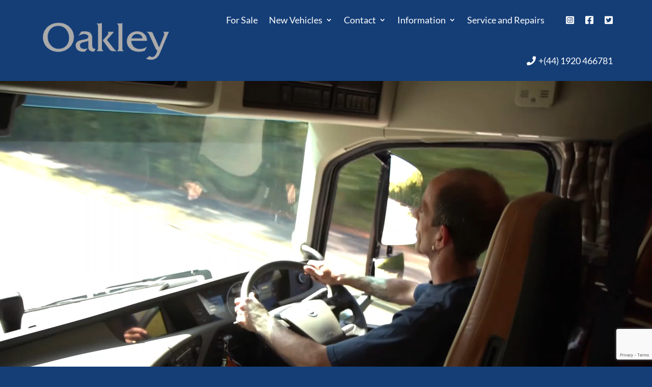

--- FILE ---
content_type: text/html; charset=utf-8
request_url: https://www.google.com/recaptcha/api2/anchor?ar=1&k=6LdCoPYUAAAAAJh2nXAL-3JUabEuc4uDfyBN43WZ&co=aHR0cHM6Ly93d3cub2FrbGV5aG9yc2Vib3hlcy5jby51azo0NDM.&hl=en&v=TkacYOdEJbdB_JjX802TMer9&size=invisible&anchor-ms=20000&execute-ms=15000&cb=t97hixrdngo1
body_size: 45639
content:
<!DOCTYPE HTML><html dir="ltr" lang="en"><head><meta http-equiv="Content-Type" content="text/html; charset=UTF-8">
<meta http-equiv="X-UA-Compatible" content="IE=edge">
<title>reCAPTCHA</title>
<style type="text/css">
/* cyrillic-ext */
@font-face {
  font-family: 'Roboto';
  font-style: normal;
  font-weight: 400;
  src: url(//fonts.gstatic.com/s/roboto/v18/KFOmCnqEu92Fr1Mu72xKKTU1Kvnz.woff2) format('woff2');
  unicode-range: U+0460-052F, U+1C80-1C8A, U+20B4, U+2DE0-2DFF, U+A640-A69F, U+FE2E-FE2F;
}
/* cyrillic */
@font-face {
  font-family: 'Roboto';
  font-style: normal;
  font-weight: 400;
  src: url(//fonts.gstatic.com/s/roboto/v18/KFOmCnqEu92Fr1Mu5mxKKTU1Kvnz.woff2) format('woff2');
  unicode-range: U+0301, U+0400-045F, U+0490-0491, U+04B0-04B1, U+2116;
}
/* greek-ext */
@font-face {
  font-family: 'Roboto';
  font-style: normal;
  font-weight: 400;
  src: url(//fonts.gstatic.com/s/roboto/v18/KFOmCnqEu92Fr1Mu7mxKKTU1Kvnz.woff2) format('woff2');
  unicode-range: U+1F00-1FFF;
}
/* greek */
@font-face {
  font-family: 'Roboto';
  font-style: normal;
  font-weight: 400;
  src: url(//fonts.gstatic.com/s/roboto/v18/KFOmCnqEu92Fr1Mu4WxKKTU1Kvnz.woff2) format('woff2');
  unicode-range: U+0370-0377, U+037A-037F, U+0384-038A, U+038C, U+038E-03A1, U+03A3-03FF;
}
/* vietnamese */
@font-face {
  font-family: 'Roboto';
  font-style: normal;
  font-weight: 400;
  src: url(//fonts.gstatic.com/s/roboto/v18/KFOmCnqEu92Fr1Mu7WxKKTU1Kvnz.woff2) format('woff2');
  unicode-range: U+0102-0103, U+0110-0111, U+0128-0129, U+0168-0169, U+01A0-01A1, U+01AF-01B0, U+0300-0301, U+0303-0304, U+0308-0309, U+0323, U+0329, U+1EA0-1EF9, U+20AB;
}
/* latin-ext */
@font-face {
  font-family: 'Roboto';
  font-style: normal;
  font-weight: 400;
  src: url(//fonts.gstatic.com/s/roboto/v18/KFOmCnqEu92Fr1Mu7GxKKTU1Kvnz.woff2) format('woff2');
  unicode-range: U+0100-02BA, U+02BD-02C5, U+02C7-02CC, U+02CE-02D7, U+02DD-02FF, U+0304, U+0308, U+0329, U+1D00-1DBF, U+1E00-1E9F, U+1EF2-1EFF, U+2020, U+20A0-20AB, U+20AD-20C0, U+2113, U+2C60-2C7F, U+A720-A7FF;
}
/* latin */
@font-face {
  font-family: 'Roboto';
  font-style: normal;
  font-weight: 400;
  src: url(//fonts.gstatic.com/s/roboto/v18/KFOmCnqEu92Fr1Mu4mxKKTU1Kg.woff2) format('woff2');
  unicode-range: U+0000-00FF, U+0131, U+0152-0153, U+02BB-02BC, U+02C6, U+02DA, U+02DC, U+0304, U+0308, U+0329, U+2000-206F, U+20AC, U+2122, U+2191, U+2193, U+2212, U+2215, U+FEFF, U+FFFD;
}
/* cyrillic-ext */
@font-face {
  font-family: 'Roboto';
  font-style: normal;
  font-weight: 500;
  src: url(//fonts.gstatic.com/s/roboto/v18/KFOlCnqEu92Fr1MmEU9fCRc4AMP6lbBP.woff2) format('woff2');
  unicode-range: U+0460-052F, U+1C80-1C8A, U+20B4, U+2DE0-2DFF, U+A640-A69F, U+FE2E-FE2F;
}
/* cyrillic */
@font-face {
  font-family: 'Roboto';
  font-style: normal;
  font-weight: 500;
  src: url(//fonts.gstatic.com/s/roboto/v18/KFOlCnqEu92Fr1MmEU9fABc4AMP6lbBP.woff2) format('woff2');
  unicode-range: U+0301, U+0400-045F, U+0490-0491, U+04B0-04B1, U+2116;
}
/* greek-ext */
@font-face {
  font-family: 'Roboto';
  font-style: normal;
  font-weight: 500;
  src: url(//fonts.gstatic.com/s/roboto/v18/KFOlCnqEu92Fr1MmEU9fCBc4AMP6lbBP.woff2) format('woff2');
  unicode-range: U+1F00-1FFF;
}
/* greek */
@font-face {
  font-family: 'Roboto';
  font-style: normal;
  font-weight: 500;
  src: url(//fonts.gstatic.com/s/roboto/v18/KFOlCnqEu92Fr1MmEU9fBxc4AMP6lbBP.woff2) format('woff2');
  unicode-range: U+0370-0377, U+037A-037F, U+0384-038A, U+038C, U+038E-03A1, U+03A3-03FF;
}
/* vietnamese */
@font-face {
  font-family: 'Roboto';
  font-style: normal;
  font-weight: 500;
  src: url(//fonts.gstatic.com/s/roboto/v18/KFOlCnqEu92Fr1MmEU9fCxc4AMP6lbBP.woff2) format('woff2');
  unicode-range: U+0102-0103, U+0110-0111, U+0128-0129, U+0168-0169, U+01A0-01A1, U+01AF-01B0, U+0300-0301, U+0303-0304, U+0308-0309, U+0323, U+0329, U+1EA0-1EF9, U+20AB;
}
/* latin-ext */
@font-face {
  font-family: 'Roboto';
  font-style: normal;
  font-weight: 500;
  src: url(//fonts.gstatic.com/s/roboto/v18/KFOlCnqEu92Fr1MmEU9fChc4AMP6lbBP.woff2) format('woff2');
  unicode-range: U+0100-02BA, U+02BD-02C5, U+02C7-02CC, U+02CE-02D7, U+02DD-02FF, U+0304, U+0308, U+0329, U+1D00-1DBF, U+1E00-1E9F, U+1EF2-1EFF, U+2020, U+20A0-20AB, U+20AD-20C0, U+2113, U+2C60-2C7F, U+A720-A7FF;
}
/* latin */
@font-face {
  font-family: 'Roboto';
  font-style: normal;
  font-weight: 500;
  src: url(//fonts.gstatic.com/s/roboto/v18/KFOlCnqEu92Fr1MmEU9fBBc4AMP6lQ.woff2) format('woff2');
  unicode-range: U+0000-00FF, U+0131, U+0152-0153, U+02BB-02BC, U+02C6, U+02DA, U+02DC, U+0304, U+0308, U+0329, U+2000-206F, U+20AC, U+2122, U+2191, U+2193, U+2212, U+2215, U+FEFF, U+FFFD;
}
/* cyrillic-ext */
@font-face {
  font-family: 'Roboto';
  font-style: normal;
  font-weight: 900;
  src: url(//fonts.gstatic.com/s/roboto/v18/KFOlCnqEu92Fr1MmYUtfCRc4AMP6lbBP.woff2) format('woff2');
  unicode-range: U+0460-052F, U+1C80-1C8A, U+20B4, U+2DE0-2DFF, U+A640-A69F, U+FE2E-FE2F;
}
/* cyrillic */
@font-face {
  font-family: 'Roboto';
  font-style: normal;
  font-weight: 900;
  src: url(//fonts.gstatic.com/s/roboto/v18/KFOlCnqEu92Fr1MmYUtfABc4AMP6lbBP.woff2) format('woff2');
  unicode-range: U+0301, U+0400-045F, U+0490-0491, U+04B0-04B1, U+2116;
}
/* greek-ext */
@font-face {
  font-family: 'Roboto';
  font-style: normal;
  font-weight: 900;
  src: url(//fonts.gstatic.com/s/roboto/v18/KFOlCnqEu92Fr1MmYUtfCBc4AMP6lbBP.woff2) format('woff2');
  unicode-range: U+1F00-1FFF;
}
/* greek */
@font-face {
  font-family: 'Roboto';
  font-style: normal;
  font-weight: 900;
  src: url(//fonts.gstatic.com/s/roboto/v18/KFOlCnqEu92Fr1MmYUtfBxc4AMP6lbBP.woff2) format('woff2');
  unicode-range: U+0370-0377, U+037A-037F, U+0384-038A, U+038C, U+038E-03A1, U+03A3-03FF;
}
/* vietnamese */
@font-face {
  font-family: 'Roboto';
  font-style: normal;
  font-weight: 900;
  src: url(//fonts.gstatic.com/s/roboto/v18/KFOlCnqEu92Fr1MmYUtfCxc4AMP6lbBP.woff2) format('woff2');
  unicode-range: U+0102-0103, U+0110-0111, U+0128-0129, U+0168-0169, U+01A0-01A1, U+01AF-01B0, U+0300-0301, U+0303-0304, U+0308-0309, U+0323, U+0329, U+1EA0-1EF9, U+20AB;
}
/* latin-ext */
@font-face {
  font-family: 'Roboto';
  font-style: normal;
  font-weight: 900;
  src: url(//fonts.gstatic.com/s/roboto/v18/KFOlCnqEu92Fr1MmYUtfChc4AMP6lbBP.woff2) format('woff2');
  unicode-range: U+0100-02BA, U+02BD-02C5, U+02C7-02CC, U+02CE-02D7, U+02DD-02FF, U+0304, U+0308, U+0329, U+1D00-1DBF, U+1E00-1E9F, U+1EF2-1EFF, U+2020, U+20A0-20AB, U+20AD-20C0, U+2113, U+2C60-2C7F, U+A720-A7FF;
}
/* latin */
@font-face {
  font-family: 'Roboto';
  font-style: normal;
  font-weight: 900;
  src: url(//fonts.gstatic.com/s/roboto/v18/KFOlCnqEu92Fr1MmYUtfBBc4AMP6lQ.woff2) format('woff2');
  unicode-range: U+0000-00FF, U+0131, U+0152-0153, U+02BB-02BC, U+02C6, U+02DA, U+02DC, U+0304, U+0308, U+0329, U+2000-206F, U+20AC, U+2122, U+2191, U+2193, U+2212, U+2215, U+FEFF, U+FFFD;
}

</style>
<link rel="stylesheet" type="text/css" href="https://www.gstatic.com/recaptcha/releases/TkacYOdEJbdB_JjX802TMer9/styles__ltr.css">
<script nonce="EYiPHt3Mp2JfV2MHtzGVBA" type="text/javascript">window['__recaptcha_api'] = 'https://www.google.com/recaptcha/api2/';</script>
<script type="text/javascript" src="https://www.gstatic.com/recaptcha/releases/TkacYOdEJbdB_JjX802TMer9/recaptcha__en.js" nonce="EYiPHt3Mp2JfV2MHtzGVBA">
      
    </script></head>
<body><div id="rc-anchor-alert" class="rc-anchor-alert"></div>
<input type="hidden" id="recaptcha-token" value="[base64]">
<script type="text/javascript" nonce="EYiPHt3Mp2JfV2MHtzGVBA">
      recaptcha.anchor.Main.init("[\x22ainput\x22,[\x22bgdata\x22,\x22\x22,\[base64]/[base64]/[base64]/[base64]/ODU6NzksKFIuUF89RixSKSksUi51KSksUi5TKS5wdXNoKFtQZyx0LFg/[base64]/[base64]/[base64]/[base64]/bmV3IE5bd10oUFswXSk6Vz09Mj9uZXcgTlt3XShQWzBdLFBbMV0pOlc9PTM/bmV3IE5bd10oUFswXSxQWzFdLFBbMl0pOlc9PTQ/[base64]/[base64]/[base64]/[base64]/[base64]/[base64]\\u003d\\u003d\x22,\[base64]\\u003d\x22,\[base64]/[base64]/DnidhwrzCvMOMJ8Kxwp4dwpbDgDPDqcOxAjthOMKhwoUYa20Bw4AOK1IQGMOgGcOlw7zDjcO1BB4tIzkKDsKOw417wpR6OhfCuxAkw7/DjXAEw5ozw7DClmcwZ3XCo8Okw5xKCMO2wobDnUrDisOnwrvDhsOHWMO2w5bCrFw8wrFEQsK9w5jDlcOTEk8Cw5fDlETCo8OtFSPCisK8woLDosO7woTDvDDDhMKcw6nCr0kkMmI0ZwZyBsKJM2EPaClUAiLClR/DpEJYw6fDjz8KbsKiw7wZwr/CkTfDqCfDnMKJwqtPOksBZMOvFD7ChsO5WyjDtcOgw7sVwp0rHMOZw7pFZsObdDZPacOgwqDDnGFMw47CgzrDjUvDqXbDqsObwqNCw5HClVzDqABVw6hmwp3DrsOFwoQ4XmLDoMKyQ2pbZUdhwoh0F3/Cs8OJWcKcNGATw5dDwpREF8K8Z8Ozw73DqcKsw6/DkBA+fsKlAiLClFh9OTAqwptPUGgmfcK2Cj1ba3xlVlt0cBg/SsO9Nhpbw7zDo3DDssOiwrU3w4rDjCvDkC1aUMKow7PCoUkgCcKQHlDCgMOSwo8two/Cq10ywqXCr8Ogw7LDv8OXFcKbwoXDo2V1M8OOwr1kwrYuwo5BDWIUE1YzKsKpwpTDu8KlKcO1wpvCj1tvw5XCuX45wp58w6Eyw50OXMO5BMOiwpBQasOAwptAfg9iwpQePn1nw50zGMOIwpnDpwvDicKjwpXCoDzCmX/Ch8K/cMKQYMKwwqBjwqQPE8OVwqEFYcKlwoENw4PDrDTDtmR1S0HDpSM/GcKPwqHDscOkXEPCnGlmwpZ5w7YIwpzDlTdTVjfDk8OhwolHwpTCocK2w5VDbFB7w5HCpcKwwrfDk8OBwrVOHMKIw5fDucKbTMO/[base64]/CjwTCpGvCizzDuMOvw5BowoJzw7JDfTHCkkrDvzHDgsOzfA0JVcOfe18QZ23Dm1wQPSDCrH5pPsOcwqg7PxASZxvDusK2PEZQwrHDgzDDtsKOw5AoDkTDr8OYFWLDkwA0bMKaUlw8w6nDhknDj8KWw7R4w4s/CcO9e1bCp8KSwq5JZ3HDqMKkSy3DpcK8VsONwpDCqCoLwqTCiH1sw50HLMOrHm7ClWLDqj3Cl8KgDMKWwq0sXcOtJMOnK8O8EcKua3bCmWp+eMKvRsKmfDIEwqfDgcONwqw7KMOlTFPDmsOZw4vCvHQLXsOOwqR8wrYqw43Cl0UVTcK/wodOQ8OXwqMaCHFmw7bChsKmGcKjw5DDscKwCsOTElvDtsKFwqQIwprCocKiwqjCs8OmdcKJFS0Hw7AvZsK2WMOfTj0mwppzOQfDtxcnNUp4w4LCm8K5w6cjwp7DlsKgBTjCgX/[base64]/CpQIXw6LCnMKsCQoiE8KSw7zCr3s8wrxXdcOQwr4ua1/[base64]/w7plfMKnQEHCr2AVbcKfwqzDmgnDnsKuLgwYIznCqjEVw70jYMKow47Dly1rwpIfw6DDpTnCtFHCgl/DqMKIwrBmN8K5BsOjw6Bpwq/DmB/Ds8Kaw5zDtMOHO8Krd8OsBho7wpbCnyLCrjHDj2cnwp4Ew6LCkcKSw4EDScOKWcOFw7nCvcKuYMKjw6fCsh/CugfCqiDChFZrw5hTZsKtw7hrVwlwwrvDtUM/ZiPDjQTDvcOzK2lvw4jCoAPDk2grw6Vewo/CtcO6woN8O8KfEsKZQsO5w4Mtw67CtQ4QOMKOMcKlwpHCusKRwovDgMKWS8Kuw5DCocKUw5HCgMKZw40zwqovYgs1I8Krw7vDmcORLE19GlxFw6A/SmbDrMKdBcKHw4TCqMOGw7bCo8K+HcOPXT/Du8KURsOWRCTDscKNwod4w4rDvcOZw7TDsRPCi3fDmsKkTC7CmHrDugxzwpfCpcKxw5Ibwr7CjMKFGMK8wqXDiMKJwrFucsKMw4LDnUTDh0fDsnjDmjbDlsOUfcKZwq/DqcOHwqjDoMOew4TDqnXDu8KUBsOMbDrDi8OoNcKKwplZGFlNVMObVcKGL1ADeR7DscK6w5DDvsOvwp8ww6k6FhLDgVHDpEbDlMOZwqbDkQ4PwrlSCGY5w7XCsSrDnis9J37CrUZ0w6/DnFjCpcKgwq3CsQXCqMOdwro5w5wnwrtjwoTDtsOJwofCsiRBKi9NbyIUwobDoMO7wr3CqsKlw5PDuxjCuRsRSh43HsKDOGPDuwRAw53Cl8KFdsOawqR4DMOSwpjCscKOw5QAw5/DvcO1w47Ds8K4bcKObCrCmMKhw5jCpA3DnDXDusKtwpHDuzQNwocRw6l/wpLDoMOLXwJgbg/CuMKiGCLCssKKw4PDjGoQwqHCig3Dj8Kjwr7CoUzCohVrKXUTwqPDsmrCjnxYd8OXwpwkGiXDuhcKUcKGw4fDkm5awoHCrsOfWjrClWrCs8KLSsOQRGPDhMKbBjMZGG4iL3YAwrHDsy7CkhMAw6/CgiPDnHYnD8OBw7vDsBfCgSYBw6/CnsOYGj/DpMOLIsOIfg0yZWjDuyxmw74KwrjCg17DuTAuw6LCr8KgSMOdOMOyw5/CncOgw7dVWcOWc8KWf3rCvVbCm0tvOnjCjMKhwqV7aTIiwrrDs1sWIATCkglCPMK9CApBw7/[base64]/[base64]/Dvx/DtksKDXxVL115AWfCnxbDisKMwqLCo8KOMMO4wo7DvcOVQ2vDvUbDqVLCisKLfsOBwpXDl8Knw6DDuMOiGBZSwox6wrDDs3NzwpXClcObw5c4w4tGwrfCksKAPQXDtE/Do8O/[base64]/CtcOPa8Kiw7LDl8KOL8OVw68Vw6cEw77DqzNxfSvDvmjCuBpFCMK+WcKiVsKUG8KxNcK8wpscw4XDmDDCj8OOWcOqwr/CtizDkcOuw48uc0kRwpprwoHCnV7CrSLDnB4VFsOXA8O0w4dFU8O6w64+U0zDtTBgwqfDinTDiSF8F0rDqMOlTcO5A8O4woYvw485PcOpLGNCwqDDucOYw7XCtMKdO3QsPcOnaMKww7XDrMOWKcKPN8KOw4ZkacO1SMODAMKKDcKKGcK/w5vCkig1w6JzLcOtQV0uYMKNwprDvlnDqyViwqvCv0LCgcOgw7/DhAfCpsOSwr/DrcKxRsKDNS3DpMOmAcKoDTphWylSaQfCn0x/[base64]/DqsOZw4/[base64]/Cj8KewqUXDRdDDBYYw459C8OTw7wwPcK4TBgHwrbCkMO/wobDk3Vew7tQw4PCrU3DqyFVAsKcw4TDqMOZwrxvOC/DtAjDpsOCwoFawpU8w6dNwosnwrMLWRfCnREAeR8qH8KOTFfDucOFCBLCqUIFGEsxw4sawobDoXMPwrpXLxfCsHZKw6/CnnZKwrDDjhLCnW4tfcK0w7zDt1MJwpbDjEFCw5EcG8KebsKqdMOENcKBNMOPJmVow45ew6fDjCc0LTBawpTCmcKrchtuwrfDqHIzw6ouw7HCjHDCpDvClVvDpcOTd8O4w59uwq8Dw68XIcOowonCi1wbKMO/bX7CiWTDsMOjfTXDsj9PZ2tBZcKxDjsFwqUqwp/[base64]/Do8KtXXY9MDrDpMKfwprCllDCk8KdUsK3ETzDq8O/[base64]/CjkdCw5QpZlttwrRDZ8OOThlFw6jDoibDnsKOw550wqDDsMOCwqDCkx4HE8KUw4zCrcK4Q8OhagrCp0bDsWLDlsOlWMKLw6MVwpvDvD8nw61bwonCqXwow4/Do1jDlcOdwqTDrsKoGMKiWD9Vw5bDoDYJEMKOwrEgwqNFw457LBYhfcKew5RubQFMw5FSw47DunwZY8OsPz0GJX7Cp27DuSFzwqdxw4TDlMOmIMKadDNBJMOYYcK/w6chwpg8LFnDk3ojZMKTE0XDmDvCusK1wr4yEcK4bcOcw5hqwrAxwrXDui9awow8wrR0S8OiCFs3wpPCksKQK0jDiMO8w5Vtw6xTwodBTFzDlWnCuXPDjSYFLAQnTcK2KcOWw4QLMhfDvMOvw6nCtMKgMQnDvTvCusKzMMOJEVPCpcO5w4Qgw58WwpPDlFIlwr/CvhPCncKIw7VkXiUmw5YMwq3CkMOEQhjCiDXCsMKZR8O6fVNawqfDkjfCoiwhWsKnw5BYQ8KnWHB3w54wRMOZIcKGf8OCVhA6w5x1wq3Dj8OFw6fDm8Owwo0fwo3DpMKTR8KMRsOJNCbCnDrCk3jCtk5+woHDj8OYw6c5wprCncKFIMOiwqBRw7/CsMKpwq7DmMKAwrLCvHTCgyrDmiRlD8KZEMO8XAVdwqUMwp99wo/Cv8OUCUzCqApFPsKARwfDpxEmPMOqwr/[base64]/CulzChSV5IsOmw4vCuVXCi8OOOcKpUMKswocRwqh5HmIGw7zCpybCkMOeacKIw7Buw79xL8Ogwpp6woLDuC52GjgiGXACw7UiWcKSw4xDw4/[base64]/Ck0ZfazFRw4LCk14/woxfDMKdAsOlAXo+MSVBwrXCp2RhwrTCukrDqmzDhMKzX1XCnF9+O8ODw6o0w74RBcOzN0EaRMOfdcKew4Rzw7sqJCx7bsO3w4/CnsO2PcK7AS3CqMKfKsKWwrXDjsOYw58Kw77DtcOzwrhqBig1wpXDjMOpHVfDtcO9cMO+wr4kAsOSUEhOejfDhcKXC8KAwqLCvcOxYGjChCzDlnLCsA1zRMOVCsOCwpbDicOYwq9bwpd/Z2R7bMOEwpQ8JsOvUy3CqMKvbRDDjTcdaV9QNHfCocKnwoopNijCi8KuYmvDlSfCtMOTw59nDsOowq3Cu8KvccOPX3XDocKLwrsswozCjMKPw7LDo1rCun4Tw50HwqY3w5HCmcK5wq3DpMObbsKvLMO+w5tkwqbDrMKOwqdKw67CjBxaMcOdEsKZc1/CtsOlCULDicK3wpU6w4IiwpAPJ8OINsKLw4YOw4nCrXvDlcK1wrfDk8OwMxQVw44ScsK/[base64]/DtcOxw6XCq8O8w4BQOMOfUcKpwqPCryjCpMOgw7ImDC5TVmLDqcKyR2UqIMOYYmjCicOMwofDth5VwonDgljCpF7Cmhd4GMKAwq/Cq0V0woXChTdMwofCp0DClcKXOls6wp/DusKxw5LDnGvCjcOKMMOrUxwiKz9aa8OmwpjDjlkAYhjDrMOIwp/[base64]/UcOgRnHCqQbCtTUwwqzChxRzIsKdw4l+f2jDqMOAwoXDl8OFw4LCgcOcbsO0AsKVasOhU8OswroAb8Ktcy0Nwr/Cjk7DssOKXsOZw49lfsOdccOPw4p2w4snwr3Cr8KddxrDhR3DjC4qw7vDjV7CgcO+b8O1w6sQd8KWHQNPw6s4IMOvMTgpY0Z0wrLCs8KDw6DDnnsqRsKcwrJWZUTDqD4lWsOAUsKEwpBEw6Rnw69MwrrCrsK+IsOMe8OiwqXDnkHDlVo6wpzCpsKrCsOjS8O/U8OETsOTdsKoa8ObLwl6QsK3DA42DwY5w7J8bsOnwo/CocOHwp3CghfDqzHDtcKxbsKGYGx0wqIQLhgoKsKzw7s2PcOjw7bCsMOnAFogRsKLw63CvVZ3wobCnx/CoBUHw7NlOAU3w53DmUBtWzvClBxtw4XCqwvCkVkHw6l0NsOfw4LDqTnDjsKTw5YiwrXCq0RrwqxJRcOTJMKUWsKnUnLDkCtEEBQSQsOaHg4Lw7XCgG3DscKXw7nDpMKyeBVww5Vrw4dzKHpPw4/DhjHDqMKPOEzCvB3Cj0TCsMKxNnsDPVUzwozCncO1G8O/[base64]/[base64]/DucOEdMOWwqzCksOxwoEsOXjDt8OnE8O5wq3DoMKoNMKHaTJbRH3DqMK3M8OXHRIOw614w4nDhx8Yw63CmcKbwp0wwpUueXM7IV9Mw59XwoTCinA0XMK1w4LCojEBGi/DqBd8EMKmVsORQBvDisOnwpNPI8KPIndWw7A9w5XDhsOfCj7DmhPDgsKVAlcPw6PClMObw5TCk8O7wpfCmlcHwpzDnjPCkMOPHVhZciQNw5LDjcOrw4/CnMKHw48xaQd9TUMpwp3Ck2vDp1rCvMOcw7DDmcKzV3HDnXTCqMORw4XDlMKIwqYlESTCixgNSjbCscKoE2XDg37CucOzwovDrlcRfxl4w4DDkCbCgR5Ubkx0w5LCrRxhX2N9MMKLMcO+PBzCjcKcVsK/wrI/[base64]/Ds1IqawlUXXLDtXXCik/[base64]/DrkzDu8KwwqTCusK2woxWw7HCgcKLfGHDm8KsKcKiwpRhw6wfwofDjEZUwoAOw5PDqnNnw4bDhcOdwopuRSbDiV4Ow7HCjV/Ds0vCscOXGMK+UMK9wrfCmcKswpDDkMKiCMKIwprCrMOgwrRLw5gEQDoIdGg6XsOCex3DhcKqIcO6w7dmHC8owo1XAcKlGMKZVMOlw5g0w5tAJcOrwpdPIsKaw5Bgwoo2QcKLQcK5BMKxGU5KwpXCk3rDjsK4wr/DpMK4dcKgEU0sXQ4tQFAMwoglHSLDvMOIwq5QKgc9wqs3Gk7DtsOOw6jCnzbDgcK/RcKrKsKXwoY0W8OmbCcqSFsIRhHDoDTClsKMQsK4wq/Cm8K/UinCisOwRy/DmsKJNC0CB8KyesO/wr3CpifDgMKww4/DgcOMwq3DrUFxIjQgwq85JzTDk8K9wpVow5Vgwo8Cw7HDvMO4LAMkwr0uw7rCrDvDgsO/[base64]/DkhE7woLDnyMuwr/[base64]/[base64]/CnWbCkMOHw6zChcKtKAoaVsKwwrLDpSPDuzI6PMOTAcOMw64KB8OFwobCksKnwojDq8OuFy4EaBPDjUrCssOKw7/CuisYwoTCrMO8HmnCqsKLXcOqHcO9wrrCkwHChSB/RC3CsGU4woHCnApHe8KtG8KEcXrDkh7CknQke8O6EMOHwpjCkHpxw4XCsMK4w7xQJQbDt2NuHQ/DsxQgworDn3jCgTvCuShRw5s5wqDCpD4KPUcCbMKiJnYUacOywq5Xwro6w5ASwp8AMCnDjAZ+IsOBcsKXw4bCvsORwpzCiEgjZcOGw7A0T8OgCVkjd0llwrdBwokjwrfDusKXZcOQwoLDo8KhcAUxeU/DrsKow48bwqxbw6DDgQfCoMOXw5dbwpXCvz3CkcKSSS86H1XDvcOHai8pw4fDqiPCpMOiw4N0bXEhwqkgMMKjX8OSw7IGwpoJPMKnw47CnsObGMKywp9eICPDu1loNcK4Zz3ClnB4wp7CpUQnw7tHI8KxQl3DowLDgsOablzDnUo4w6t/[base64]/Co8KuHQfDvsKuwoMoQ8OhwrnDvMKhw4fCqMKHwpnCs3XCoX/DscODYn/CtsKYcAXDvcKKwpPCkGTCmsKtNAvDqcKOfcK0w5fChi3DoFt7w6lTcFPDg8KbTsO9bcOgAsO5asK5w5woAknDtAzCmMKkRsK2wqnDhFHCoXshwrzCo8Oawr/DtMO8OArCrcOSw48qGDPCo8K4B0JKRyzDkMKJbEgJbMKwe8K+YcKhwr/Ci8OPRsKyIMOAwr95Cm7CqMOrwprDkcOcw44SwpDCry15CsOYO2rCtsOEeRV/wollwrpQOMKbw7EQw71WwpbCi2LDjMKZccKHwpFLwpR7w6vDsjgXw7XDi23Cs8Opw79ZdwxwwqbDk0Newp51ZsOsw7LCtlB6w6jDhMKMFcKNCSTDpA/CqGFswqt8wowgCMOaR0FWwqLClMOIwqbDrMO6wqbDqMOBK8KnfcKAwrbChsKpwoHDq8KZBMOwwrMuwqt2UMOWw7LClcOSw4nCr8Kuw4HCrydmwo/Cq1cVDjTCiADCpiUlwoHCk8OfbcO6wpfDrcKxw745UVbCjTfCo8KcwpbCv3c9wrsZGsOJw4fCoMKEw73Cp8KhGMO3FcKSw5/DisOXw6/ChCXCjU4jw7PCuxzCqVlLw4LDoE5Uwo/Do21xwoPCt0LDtnXDt8K+L8OYMcKFScKZw6I1wprDrBLClMObw7QFw6BbME0lwq1ZDFlxw6clwq4Wwq87w7LCp8K0SsOcwo/Ch8OaKMO5eER8BcOVdj7DkjfDin3CosOWGsO0E8O+w4hPw6TCrFXCgcOzwrnDhsOMZEZOwrofwrjDrcOnwqB6B1YlSsORaiXCu8OBTQjDlMKmTMKYd1/DjjIFScKww7TCnTXDgMOvRzk9woYAwrkQwpNZOHFMwoFxw4LDk09YCcOOZ8KTw59GfWcmJVXCnDsYwpzDnkHDk8KJT2XDksOXC8OMw5/[base64]/XUDCh2LDoMK0w7zCviVYZcOwwoQQLCthT2/Dg8KZVEfDu8KFwr94w7kLfFfDhjIJwp/DlMOJw4rCucKXwrpeYCZbH3klUSDClMOOSGpOw5rCvznCp2pnwoY2woBnwpLDhMOPw7kvw7HCn8Ogw7LDihPClB/DoggSwrBsFjDDpcOCw6bDscKHw7zCtMKidcKBc8O2w7PCk37ChcKpw4BGwojClllowoDDvMOjF2VfwoDCg3HDvRnCucKgwqnCqWxNwoFDwrnChMO1eMK/[base64]/OcKMfMO1w6zCh8OKDQvDr8KBw7dnw5xEw5TCpgJLJHnDncKMw7HDgUpgEsO/w5DCscKXYGzDtcOpw4B+asOew6EZKsKXw58aOMKTZ0DCsMKcPsKabUrDvThVw74rHiTCl8KMw5LDvsOUwqXCtsOtJBVsw57DmcKQw4AtdEfDsMOQTHXDlMOwa0bCg8OCw7YKOMOrTsKGwpc8eS/Dm8KWw6bDuSPDicK9w5XCp2jCrsKewoJwfld3MksrwqLDvsOEZC/[base64]/[base64]/CoMKvbMK/GAkDCHBSWcO6w5dhw7xxwr57w6PDkB44ZAEJQ8KuXMKzcm3Dn8O6XD0nwpTCgcKQw7HCh1HDvTTCnMOBwo7Dp8K5w7cMw47DicOYw6zDrR1kJsK4wpDDn8KZwoQCO8O/w7HCocO+wrd+UsOFN3/CohUgw7/[base64]/CrMO8GmRiPcKyw6XCjSTDsMKHKn58w4TCuGTDrMKLwofDpcOJVzDDpcKVw6XCrFXCsnYSw4TDksO0wr0ew6NJwrTCmsKew6XDkVXDuMK7wr/DvUohwp5hw7cGw4fDlMKlHcKEwpUMf8OZWcKtDzPChsK9w7c9w4PCrxXCvhgEAhzCsBMkwpzDri9mYW3CrnPCicONHcOMw40YO0bDn8KENHEsw6XCr8Oyw7rCjMK0ZsO3wr9pHn7CmsOcRXw6w7/CpEHCjMK9w6nDkF/DimzCvcKwSUh1BMKWw7QwA0rDpMKHwoYsFFjCksOiaMKoIjE8GsOuahQBOMKbMcKYGVg/[base64]/RcKzwqPDgMOPOMKqwpbCtMKgwoI6R8O/[base64]/DsMKCGxJ9I3bDhsK1w6sSwrBEH8KVRGDCmUwkRcKuw73DlE9GPk05w4XClx1dwoAswoXChnvDsFlpG8KoVETCpMKXwqh1QhLDuzXChShQwqHDkcK/W8Ovw5pXw4rCh8KUGVBqP8Osw7HDsMKJYcOJLRrDqkV/QcK5w4DCjTAFwq00wrUOBFTCksO5BzHDsg8nUsOyw4MHcVHCjFLDoMKTw4fDjg/CmsKyw4RuwoTDrRMrIEkZHX42w5h5w4PChATCmSrCqEp4w51JBEoUETbDlcKpNsOfw4YmCgdYQSnDhsKsYVtnTGkdf8O/esKjAQpkdyLCqMO5U8KDdm8kZixwZCsGwpXDnipzK8KcwrTCiQvCohJ8w6tcwqkYMkoFw7rCpHjClUzDvMKzw45aw4IgIcOBwqwEw6LCt8KtA3/DoMOddMO2OcOiw6bDgMO5w63CnGTDtzsEUgLCgzwnWGPDosKjw406wobCiMKaw5TCmVUKwohNa0XCujF5w4bDqjXDhQRXwqvDt0fDvgfCisKxw4QPGcOAF8Klw4/DtMK0W2ZUw4DDk8KvMCszXsOhRyvCvhQqw7nDrWZ/fcKewoJCK2nDsGplwonDncOYwpYbw6x7wqDDoMKgwqtED2vCmxx/wrM0w57CscKJR8K5w77DgMK1CBcsw7snAMO8MRTDvnJScEzChsKiVEPDkcKww7LDlxNjwrzCp8Oywrc4w4XDnsOxw6nCqsOHFsOqelZoF8Oowrgpf3TCmMONwo/CrFvDgMOkw5LDrsKvakhPXzTDuGfCkMKyQD/DoiLClCrDusO5wqlsw5l+wrrCt8KewpjDncKoQl3Cq8K9w5NGXzIVwoF7I8OVG8KaIMKdwo1PwrnDg8OowqFxRcKGwrfDlwcKwr3DtsO/A8KfwqszRsO1aMKZD8OoZ8Oew47DrkjDq8KiNsOHQj/CqR3DukUtwqFWw7zDr3/ChF/[base64]/[base64]/[base64]/w6IrZcKOLlsBZ8O+HMKyw5TCusOBw6E+ZsKcDBDClsOTCTPCgMKew7jCgUnCo8OWL3tEBMOCwqXDsUtLwpzCp8OEDMK6w4RiS8OyFkXChsKEwoPCiR/CmwQVwpcvS3FMw5HCrQdowppowqbCvcO8w4vDk8KhTFM8wo4ywrV8McKQamHCnQ/ClCd+w67DuMKgWsKrblZMwrdXwoHCrhUbQkYGAQQOwp7CncKkJcOWw6rCvcKbMiMFKitJOlbDly7DusO6WXTCusOnMcKPZcOmwpohw6IIw5HDvRg5f8Olwq8SC8O7w57Cp8KPFsK0Z0vCt8K6MFLDh8OtG8Oaw4DDj0XClcOSw4XDiUbCrj/CpErDmSwnwqwvw585TsOfwrcyQy1swqLDiSfDssOFfcOuRHfDu8K4w7XCk084wo0VUMOiw7USw7xVKcKqQMO+wpZQJGVeOcOYw4JLZMK0w6HCjsOsJMKsHcO/wr3Ct18rOAQtw4V/[base64]/DrGknw63Ck8OZwroDwqYkwqnDkmvDu0vCq8K+ecKBwqwdTDNaW8ObRMK8bgRpXnF2KcOJUMOLSsOLw712Bx5WwqXDsMO5d8O0R8O/wrbCksKlw4LDlm/DnG0NVsKkQsKHEMOmFMO/LcKCw4B8wp5aworDksOGTBpuTsKKw7rCpSnDjntkP8KaQQ9HABDDmWU/[base64]/w64RXcKpw5/[base64]/Cq8OfwpJZQMOCMzjCt8KBwonCh8KBwqJPMFbCqwXCkcOlM34jw4HCmsOVNDPCvw/DoSxzwpfCgMOGOEtVZU4iwp4ow6jCsRgHw7pCbcOTwok+w5cfw6LCnzdmw79KwrzDgk1rHMKeJsOEBEfDiGVCT8OCwqZ0woLCvWpzwoIEw6U+SMK9wpJRwonDnsOYwoZ8eBfCi1fCkcOib2/CvMOkPm7CkcKYwok6f3J+ZC1nw444fsKhD35BMHAGO8OVCcK6w6ofdwLDgGhFw5wtwooDw5jCjWzDosO7UUQ4A8K0DwVIOlHDt0ZuLcKUwrEve8KrQELCkRcHcAvCicOVwpXDmcKOw6LDmXTCksK+KV/[base64]/DisKjwpc3w6RcGSFEw7JBw7rCm8KaJSYVVGDDhE3DlMK+wrnDlSwpw4QUw7vDszbDmMKIw4nCmn1awolUw4YNUMKfwrTDlDzDin4SRFVjwpnCij/DmG/CtydowonCsQXCtFkTw5Ejwq3Di0LCp8OsV8KRwo3Cl8OIwrwUCBVxw71zFcKpw6nCuGvCk8OXw6ZNwojDncOow6PDv3pcw4vCln8aH8KLalt8wqPClMO6wrDDmGpEVcOzDcOvw69nSsOdOnxlwpsCasKcw6lNw5xCwqnChhhiw7jDucKkwo3DgsOgBhw2K8OyWB/DtDDCh1pQwp/DoMKawo7DqmPClsKrN1jCmcKnwo7CnMOPRFLCok7Cgk4zwp/DrMKnCMKEBsK8wpxXwqrDhsOzw71Ww77CtcKHwqDCnybDuUxaU8KswpATIS3Cr8KRw5bCp8O5wq3Cn07CgsOfw4HCnDDDpcKuw5/[base64]/w4/DiF3Cq8OzVkZ6wp7Dtn4+FsOgQsOtwonDscK8w5bDt27Ct8KAX3s6w5/Dv1bCvF7DtHPDkMKEwpk3woHCgMOowrkLVTZNIcOYT0sCwpPCpRcpYBh8TcOPWsO1wojDpxcywpPDmjJmw4LDvsONwp5HwojCnG3Co1LDr8K2Q8KkLsOfwrADwpR3w6/CosO6ZVJNZiDCl8Kgw7lEw5/Cgl81w6JBNMOFwo3DvcKURsKewpHDocK+w5Eww5N0fnNBwpUHASXCkHTDs8OEEE/CrGrDqxFqIsOww6rDmEMQwpPCvMKjJXdfw6TDqsOmW8KgLwnDuxDCjRwuwoxQbhHDhcO3w5Q/V3zDjiDDh8OANBPDrcKfBD5BEsKSHkY7wqzDsMOWG20Xw75rVCBEwrptKxTCgcKVwp1TZsKYw5TCocKHBjbCocK/w6vDjjvDmsOBw7EDw40oB3jCs8KfAcOOTizCvMKfCXvCscO8wp1/aRs4w6I9FkpVccOqwr1kw57CssOYw6NzUiTCiWgOwpJew54jw6c8w4pGw6TCs8Oww5IseMKfFSTDscKkwq93w4PDri/[base64]/woFcwr7DrcOtw53DmRzCg8OjMRVkwoFjFGUdw5VobEDDniPCj31qwrEkw7YJwoAuw4QfwqjDpwl8L8Ktw63DshFmwo/Cl2fDvcOIf8Kcw7fDlsKVw6/DvsOfw63DnjTCulVnw5LClENqPcOnw50qwqbCmAbCtMKIWcKWw7vDiMOTf8KNw5c1SjTDj8OqTFAEJw5ALxUqAWHDkcOpY1k/w7BpwrkDFQlFwrXDrcO3eEpzMcKhLGx4VhQhbMOkRcO2CcKpBMK/wps8w4pUwr4Awqkhw65uaRcvNWN/wp4ycADDuMK9w4BOwqLCnUnDmzjDp8OGw4fCnhTCgcO7N8Kcw650wpvCnEdjByEvKsKjBSAEDMO0MMKjXy7Crj/DpsKfAz5NwooQw5wbwprClcOMSFgfXsKQw4XCiDHDtAXDicKMwoDCtWJMWgoWwr12wqLCo1rDjVzCgiJywoDCnRHDnXLCjwvDncOPw40mw69/DmbDoMKmwoIDw65/EMKuw4fDuMOiwq7Cmg13wp7CiMKOJ8OawqvDv8OFw7MFw7LCscKpw6oywpfCrMKow59/wpnDqmw+w7PCn8K+w6l/woIyw7YCDcOIewjDs0nDrsKpw5hHwozDrcO8YELCp8KMwpbCnFFGA8KEw5NTwr3CqMKoccK6GjrDhD/CohjDiG4mFcKCaATCgsKPwoROwoYUSMKjwqrCuRnDlMOkDWvCtSAcG8K4cMK+ZmPCgUPCl3DDnHxxcsKLwo3Dmz1AFHFSSBVnXHJbw5F8GhfDllLDr8KUw6DCvn8CQ1DDv10MCmzCicODw4kpRsKtamEewqRnLX1/w7jCicOlw5zDoV4Two5MAR8Ewo4lwp3CgiN4wr1lA8O4wp3CsMOEw48pw5d2c8KZw6zDpcKxG8OSwoHDvGTDmw/Ch8OfwrTDhxkBBzFfwp3DsnvDrsKXBTjChh5hw4DCpT7CuCc3w7B3wpXCgcKjwrI1w5HCqFDDtsKmw74SD1Qqwo0RdcKhw5zDmDjDiEPCm0PCgMOgw6gmwrrDpMKew6zCqy8pTMO3wq/DtMOxwpw+JmrDvsOPwoRKbMOmwrvDm8OBwrzDtMO1w7jDh0/DlsOWwrpmw6t5w6EaFMOkTcKjwo17AsKVw6LCnMOrw481Qw42eSDDvkvCpxbDuknCiXYNTMKTMsKBFsK2WABaw7gDIA7CryrCksOTL8KZwqjCrn1pwrZBPsO/[base64]/F0F/FE/CjsOUSW9Lbx87WWhHw5bCtcK7AAnCu8OhEmnCn19ZwpMGw5bCsMK6w79AHMOvwqdQVxrCjcOOw5pcLUbDmnpxw5fCpcOzw6vCmTbDqGfCkcKzwqkLw7EUYhYAw5PCvgzCnsKBwqZTw6zClMO2XsOgwoxMwr0SwqnDsGnDk8O2NXnCkMKOw4zDlcO/[base64]/wrLDr1sXfMOSw5XDhVhAw4l9b8OXw6ICGcOyCih2w5QlZMO0CSAJw6UPw59swqoBaj1fMCXDpsOTRyfCiBVzw7TDi8KWw43Dg0PDtlfCiMK5w4QUw6bDjHRKWMOgw7ATw67ClBLDiz/DiMOiw7PCnCbClcKjwrPCuG/Dr8ONw7XClsKswpvDnVswcMO8w4EKw5fCkcOufG3ClcOjV1bDsCzDgTAHwqzDijDDnGnDl8KyClzClcK7w5M3JcKWNyQJEzLCr08swqpxGjnDuBjDrsKyw6Mxwqx9w79mBcOSwrp7EcKCwrAkbD8Zw6DDo8OPD8OlUBQjwqd9XsKrwpB9Ahh9w5/Do8O9w4IRamTCh8OAJMOcwpjCqMKQw7rDlxzCt8K2ATzDr1LCiDLDrjNuC8KCwrjCpxbCmUIdTSLDnQU6w7fDocKOAwc5wpBMwp0Aw6XDuMKMwq1awrR3wovClcKWDcOrAsK9J8Otw6fDvsKTw6Jha8OgBD0uw7nChsKebQV/BUl+aUx4w4PChEwLPwYFRVPDninCjiDCtWoXwq/DojUtw6zCpA3CpsOtw6AzZgkmPMKmIEbDucKqwrE9YizCt3Y0w5rClMKjWcOTMCrDhCoNw4gFwq4GEcO+IcOiw6XCi8Oowpx/HX9VcUbCkSfDrTnDt8OKw4I7aMKDwrvDvzMXE2bDoGzDrcK0w5nCpRc3w6rChsOaEMODAG17w5nDlUZcwrlkasKdwo/CrnvDusKbw4ZyQ8OHw63CuFnDtyzDicODdDJtw4AIF0JufsKywot0EyrClsOswq4Yw4LChMK0cC5ew6tLwqDCpMKZdBwHRsONHhJ/wrY1w63Dhk8rL8KGw45NO2N9G3BeEh8Xw7YFR8O3CcOYe37CsMOyflzDlXzCkMOXfMOyJCApTMOKwqlAe8Oyax/DpcOzIcKbw7cMwr4/[base64]/woRFwoTDk8OTXMKiwpLCsQEdwqZZQVHCmhDDmgZtw5I/[base64]/[base64]/DiRbCpcO8UMOQw6MBYTEjw6c7wqp7Z8Kuw4QzCwAxwqfCu1MTe8OzV03Cnx17wqofayrDgsOhbMOmw7vCgUIfw5nCjcK8JhXDj3xRw6NYPsKWXsOWfQxoGsKaw5zDucKWHDlre1QGw5TCvAHCmB/CoMOsaWgvJ8OTQsOtwr59ccOIw5fCunfCiinDmG3Dm0p5w4ZySkEvw4DCpsKANy/DvcOwwrLCp2VywpAuw6zDiAnCqcKKW8OCwrXDhcK5woPCs3vDs8K0wrk0JA3DtMKRw4PCi293w54UexnDinpkTMOiwpHDvlV5wrlWDXXCpMKBTUEjXlRdwo7CosOJRx3DpQ1awqM5w4rCkMOCHsKtLcKfw5FXw41AK8KbwozCs8KCa1LCil/DhRExw6zCtQBWG8KbVz4QH2ZXw4HCncKNOi58egvCpsKFw55Xw5jCosOmfcKTaMKcw5HCkC5xM0XDgzkMw6Qfw4XDicKsfjR8wr7Cu3Jhw4DCgcOzCsO3XcKBQwhRw5bDlzjCtVPCoHJOZMOpwrNSWXITwrFqPTHCsCNJbcKtwqLDrENXw63Dgz/Co8Otw6vDnzPDrMO0JsKHw5nDoDXDssOew4/DjgbDr3wCw5Qjw4Q2GAjDpsKiw5XDu8OjcsOqPinCnsO0Pzkow7BcXBPDsynCnHExI8O5dXTDsEHCmsKWwr7DhcKpVUxgwrnCtcK7w58Rw7wWwqrDrBbClMO/w5Jvw6M+w5xIw4hgHMKUFErDncOnwqbDpMOMPsOTwqPCvGsOL8O/fyrCvGc5VcOaIMOdw78HRW5fw5QSwqLCj8O3HUnDscKYFcONAcOIw7jCnC1wesKywrViCHjCpCXCkSPDssKBwp1LBWXCmsO+wpTDrVhhXMObwrPDvsKARCnDqcOFwqkcMDUmw75Sw5TCmsOYN8OPwo/ClMKhw4RFw4JrwqUdwpfDscKoUMOBQVnCl8K3aUQlESrCvSRvdibCpMKHU8OWwrkRw7NWw4pVw6/DssKMwqxGw5fCo8Kow7RGw7XDlsO4wrs7HMOhDMOkZcOnMnsyIULClcOhD8KQw4jDvcKLw5fDs1Iaw5PDqFYZLQLCr13Duw3DpsKdVU3DlcKvKVIXw7XCn8OxwoBjUsOXwqAuw6pfwoEmCRdgT8KpwqtLwqjDlUDDucK+XxfDoBHDtsKGwoJtRVRMEy/CosO/K8K4eMKWf8KYw5sBwpnDvMOgIMO+woZcHsO1KXLCjBdbwr/[base64]\x22],null,[\x22conf\x22,null,\x226LdCoPYUAAAAAJh2nXAL-3JUabEuc4uDfyBN43WZ\x22,0,null,null,null,0,[21,125,63,73,95,87,41,43,42,83,102,105,109,121],[7668936,576],0,null,null,null,null,0,null,0,null,700,1,null,0,\[base64]/tzcYADoGZWF6dTZkEg4Iiv2INxgAOgVNZklJNBoZCAMSFR0U8JfjNw7/vqUGGcSdCRmc4owCGQ\\u003d\\u003d\x22,0,0,null,null,1,null,0,1],\x22https://www.oakleyhorseboxes.co.uk:443\x22,null,[3,1,1],null,null,null,1,3600,[\x22https://www.google.com/intl/en/policies/privacy/\x22,\x22https://www.google.com/intl/en/policies/terms/\x22],\x22r8UuY18HxS+Q859zyoCZQDmgVImDr516LODIiiAiOR0\\u003d\x22,1,0,null,1,1764588248327,0,0,[155,187,233,175,87],null,[77,193,129,192,2],\x22RC-LF3HRE-yULBeBw\x22,null,null,null,null,null,\x220dAFcWeA5X3MFIxsECRNGvLLC2EAEwTO3TIRcJGoqxA9s13YZgGuGpViciZ6e--pMsa02L_jXSyJLw9dsrjMRRk6ssTAZvoYBISQ\x22,1764671048144]");
    </script></body></html>

--- FILE ---
content_type: text/html; charset=utf-8
request_url: https://www.google.com/recaptcha/api2/anchor?ar=1&k=6LdCoPYUAAAAAJh2nXAL-3JUabEuc4uDfyBN43WZ&co=aHR0cHM6Ly93d3cub2FrbGV5aG9yc2Vib3hlcy5jby51azo0NDM.&hl=en&v=TkacYOdEJbdB_JjX802TMer9&size=invisible&anchor-ms=20000&execute-ms=15000&cb=eg7j20bcshqu
body_size: 45455
content:
<!DOCTYPE HTML><html dir="ltr" lang="en"><head><meta http-equiv="Content-Type" content="text/html; charset=UTF-8">
<meta http-equiv="X-UA-Compatible" content="IE=edge">
<title>reCAPTCHA</title>
<style type="text/css">
/* cyrillic-ext */
@font-face {
  font-family: 'Roboto';
  font-style: normal;
  font-weight: 400;
  src: url(//fonts.gstatic.com/s/roboto/v18/KFOmCnqEu92Fr1Mu72xKKTU1Kvnz.woff2) format('woff2');
  unicode-range: U+0460-052F, U+1C80-1C8A, U+20B4, U+2DE0-2DFF, U+A640-A69F, U+FE2E-FE2F;
}
/* cyrillic */
@font-face {
  font-family: 'Roboto';
  font-style: normal;
  font-weight: 400;
  src: url(//fonts.gstatic.com/s/roboto/v18/KFOmCnqEu92Fr1Mu5mxKKTU1Kvnz.woff2) format('woff2');
  unicode-range: U+0301, U+0400-045F, U+0490-0491, U+04B0-04B1, U+2116;
}
/* greek-ext */
@font-face {
  font-family: 'Roboto';
  font-style: normal;
  font-weight: 400;
  src: url(//fonts.gstatic.com/s/roboto/v18/KFOmCnqEu92Fr1Mu7mxKKTU1Kvnz.woff2) format('woff2');
  unicode-range: U+1F00-1FFF;
}
/* greek */
@font-face {
  font-family: 'Roboto';
  font-style: normal;
  font-weight: 400;
  src: url(//fonts.gstatic.com/s/roboto/v18/KFOmCnqEu92Fr1Mu4WxKKTU1Kvnz.woff2) format('woff2');
  unicode-range: U+0370-0377, U+037A-037F, U+0384-038A, U+038C, U+038E-03A1, U+03A3-03FF;
}
/* vietnamese */
@font-face {
  font-family: 'Roboto';
  font-style: normal;
  font-weight: 400;
  src: url(//fonts.gstatic.com/s/roboto/v18/KFOmCnqEu92Fr1Mu7WxKKTU1Kvnz.woff2) format('woff2');
  unicode-range: U+0102-0103, U+0110-0111, U+0128-0129, U+0168-0169, U+01A0-01A1, U+01AF-01B0, U+0300-0301, U+0303-0304, U+0308-0309, U+0323, U+0329, U+1EA0-1EF9, U+20AB;
}
/* latin-ext */
@font-face {
  font-family: 'Roboto';
  font-style: normal;
  font-weight: 400;
  src: url(//fonts.gstatic.com/s/roboto/v18/KFOmCnqEu92Fr1Mu7GxKKTU1Kvnz.woff2) format('woff2');
  unicode-range: U+0100-02BA, U+02BD-02C5, U+02C7-02CC, U+02CE-02D7, U+02DD-02FF, U+0304, U+0308, U+0329, U+1D00-1DBF, U+1E00-1E9F, U+1EF2-1EFF, U+2020, U+20A0-20AB, U+20AD-20C0, U+2113, U+2C60-2C7F, U+A720-A7FF;
}
/* latin */
@font-face {
  font-family: 'Roboto';
  font-style: normal;
  font-weight: 400;
  src: url(//fonts.gstatic.com/s/roboto/v18/KFOmCnqEu92Fr1Mu4mxKKTU1Kg.woff2) format('woff2');
  unicode-range: U+0000-00FF, U+0131, U+0152-0153, U+02BB-02BC, U+02C6, U+02DA, U+02DC, U+0304, U+0308, U+0329, U+2000-206F, U+20AC, U+2122, U+2191, U+2193, U+2212, U+2215, U+FEFF, U+FFFD;
}
/* cyrillic-ext */
@font-face {
  font-family: 'Roboto';
  font-style: normal;
  font-weight: 500;
  src: url(//fonts.gstatic.com/s/roboto/v18/KFOlCnqEu92Fr1MmEU9fCRc4AMP6lbBP.woff2) format('woff2');
  unicode-range: U+0460-052F, U+1C80-1C8A, U+20B4, U+2DE0-2DFF, U+A640-A69F, U+FE2E-FE2F;
}
/* cyrillic */
@font-face {
  font-family: 'Roboto';
  font-style: normal;
  font-weight: 500;
  src: url(//fonts.gstatic.com/s/roboto/v18/KFOlCnqEu92Fr1MmEU9fABc4AMP6lbBP.woff2) format('woff2');
  unicode-range: U+0301, U+0400-045F, U+0490-0491, U+04B0-04B1, U+2116;
}
/* greek-ext */
@font-face {
  font-family: 'Roboto';
  font-style: normal;
  font-weight: 500;
  src: url(//fonts.gstatic.com/s/roboto/v18/KFOlCnqEu92Fr1MmEU9fCBc4AMP6lbBP.woff2) format('woff2');
  unicode-range: U+1F00-1FFF;
}
/* greek */
@font-face {
  font-family: 'Roboto';
  font-style: normal;
  font-weight: 500;
  src: url(//fonts.gstatic.com/s/roboto/v18/KFOlCnqEu92Fr1MmEU9fBxc4AMP6lbBP.woff2) format('woff2');
  unicode-range: U+0370-0377, U+037A-037F, U+0384-038A, U+038C, U+038E-03A1, U+03A3-03FF;
}
/* vietnamese */
@font-face {
  font-family: 'Roboto';
  font-style: normal;
  font-weight: 500;
  src: url(//fonts.gstatic.com/s/roboto/v18/KFOlCnqEu92Fr1MmEU9fCxc4AMP6lbBP.woff2) format('woff2');
  unicode-range: U+0102-0103, U+0110-0111, U+0128-0129, U+0168-0169, U+01A0-01A1, U+01AF-01B0, U+0300-0301, U+0303-0304, U+0308-0309, U+0323, U+0329, U+1EA0-1EF9, U+20AB;
}
/* latin-ext */
@font-face {
  font-family: 'Roboto';
  font-style: normal;
  font-weight: 500;
  src: url(//fonts.gstatic.com/s/roboto/v18/KFOlCnqEu92Fr1MmEU9fChc4AMP6lbBP.woff2) format('woff2');
  unicode-range: U+0100-02BA, U+02BD-02C5, U+02C7-02CC, U+02CE-02D7, U+02DD-02FF, U+0304, U+0308, U+0329, U+1D00-1DBF, U+1E00-1E9F, U+1EF2-1EFF, U+2020, U+20A0-20AB, U+20AD-20C0, U+2113, U+2C60-2C7F, U+A720-A7FF;
}
/* latin */
@font-face {
  font-family: 'Roboto';
  font-style: normal;
  font-weight: 500;
  src: url(//fonts.gstatic.com/s/roboto/v18/KFOlCnqEu92Fr1MmEU9fBBc4AMP6lQ.woff2) format('woff2');
  unicode-range: U+0000-00FF, U+0131, U+0152-0153, U+02BB-02BC, U+02C6, U+02DA, U+02DC, U+0304, U+0308, U+0329, U+2000-206F, U+20AC, U+2122, U+2191, U+2193, U+2212, U+2215, U+FEFF, U+FFFD;
}
/* cyrillic-ext */
@font-face {
  font-family: 'Roboto';
  font-style: normal;
  font-weight: 900;
  src: url(//fonts.gstatic.com/s/roboto/v18/KFOlCnqEu92Fr1MmYUtfCRc4AMP6lbBP.woff2) format('woff2');
  unicode-range: U+0460-052F, U+1C80-1C8A, U+20B4, U+2DE0-2DFF, U+A640-A69F, U+FE2E-FE2F;
}
/* cyrillic */
@font-face {
  font-family: 'Roboto';
  font-style: normal;
  font-weight: 900;
  src: url(//fonts.gstatic.com/s/roboto/v18/KFOlCnqEu92Fr1MmYUtfABc4AMP6lbBP.woff2) format('woff2');
  unicode-range: U+0301, U+0400-045F, U+0490-0491, U+04B0-04B1, U+2116;
}
/* greek-ext */
@font-face {
  font-family: 'Roboto';
  font-style: normal;
  font-weight: 900;
  src: url(//fonts.gstatic.com/s/roboto/v18/KFOlCnqEu92Fr1MmYUtfCBc4AMP6lbBP.woff2) format('woff2');
  unicode-range: U+1F00-1FFF;
}
/* greek */
@font-face {
  font-family: 'Roboto';
  font-style: normal;
  font-weight: 900;
  src: url(//fonts.gstatic.com/s/roboto/v18/KFOlCnqEu92Fr1MmYUtfBxc4AMP6lbBP.woff2) format('woff2');
  unicode-range: U+0370-0377, U+037A-037F, U+0384-038A, U+038C, U+038E-03A1, U+03A3-03FF;
}
/* vietnamese */
@font-face {
  font-family: 'Roboto';
  font-style: normal;
  font-weight: 900;
  src: url(//fonts.gstatic.com/s/roboto/v18/KFOlCnqEu92Fr1MmYUtfCxc4AMP6lbBP.woff2) format('woff2');
  unicode-range: U+0102-0103, U+0110-0111, U+0128-0129, U+0168-0169, U+01A0-01A1, U+01AF-01B0, U+0300-0301, U+0303-0304, U+0308-0309, U+0323, U+0329, U+1EA0-1EF9, U+20AB;
}
/* latin-ext */
@font-face {
  font-family: 'Roboto';
  font-style: normal;
  font-weight: 900;
  src: url(//fonts.gstatic.com/s/roboto/v18/KFOlCnqEu92Fr1MmYUtfChc4AMP6lbBP.woff2) format('woff2');
  unicode-range: U+0100-02BA, U+02BD-02C5, U+02C7-02CC, U+02CE-02D7, U+02DD-02FF, U+0304, U+0308, U+0329, U+1D00-1DBF, U+1E00-1E9F, U+1EF2-1EFF, U+2020, U+20A0-20AB, U+20AD-20C0, U+2113, U+2C60-2C7F, U+A720-A7FF;
}
/* latin */
@font-face {
  font-family: 'Roboto';
  font-style: normal;
  font-weight: 900;
  src: url(//fonts.gstatic.com/s/roboto/v18/KFOlCnqEu92Fr1MmYUtfBBc4AMP6lQ.woff2) format('woff2');
  unicode-range: U+0000-00FF, U+0131, U+0152-0153, U+02BB-02BC, U+02C6, U+02DA, U+02DC, U+0304, U+0308, U+0329, U+2000-206F, U+20AC, U+2122, U+2191, U+2193, U+2212, U+2215, U+FEFF, U+FFFD;
}

</style>
<link rel="stylesheet" type="text/css" href="https://www.gstatic.com/recaptcha/releases/TkacYOdEJbdB_JjX802TMer9/styles__ltr.css">
<script nonce="Nbgbkyg3MGg-9kIfvHmbdw" type="text/javascript">window['__recaptcha_api'] = 'https://www.google.com/recaptcha/api2/';</script>
<script type="text/javascript" src="https://www.gstatic.com/recaptcha/releases/TkacYOdEJbdB_JjX802TMer9/recaptcha__en.js" nonce="Nbgbkyg3MGg-9kIfvHmbdw">
      
    </script></head>
<body><div id="rc-anchor-alert" class="rc-anchor-alert"></div>
<input type="hidden" id="recaptcha-token" value="[base64]">
<script type="text/javascript" nonce="Nbgbkyg3MGg-9kIfvHmbdw">
      recaptcha.anchor.Main.init("[\x22ainput\x22,[\x22bgdata\x22,\x22\x22,\[base64]/[base64]/[base64]/[base64]/ODU6NzksKFIuUF89RixSKSksUi51KSksUi5TKS5wdXNoKFtQZyx0LFg/[base64]/[base64]/[base64]/[base64]/bmV3IE5bd10oUFswXSk6Vz09Mj9uZXcgTlt3XShQWzBdLFBbMV0pOlc9PTM/bmV3IE5bd10oUFswXSxQWzFdLFBbMl0pOlc9PTQ/[base64]/[base64]/[base64]/[base64]/[base64]/[base64]\\u003d\\u003d\x22,\[base64]\\u003d\\u003d\x22,\x22wpQrX2jClcO2wqbCp8OcScO9dE3DuRN+wrYAw5JDMzrCn8KjPsOsw4UmbcOSc0PCoMOWwr7CgDE0w7x5Y8K9wqpJYcKwd2Row7A4wpPCscOzwoNuwqcww5UDQ2TCosKawqrCt8Opwo4GNsO+w7bDo3I5wpvDnsOSwrLDlHAUFcKCwqoMEDF3IcOCw4/DtcKYwqxOQyxow4Ukw5vCgw/CpDVgccOSw5fCpQbCq8KFecO6bMOzwpFCwrxhAzEzw57CnnXClMO0LsObw6BEw4NXHMOcwrxwwoHDrjhSFSISSmB8w5NxTcKaw5dlw4/DisOqw6Qpw5rDpmrCs8KQwpnDhRjDljUzw5MQMnXDi0Jcw6fDo03CnB/[base64]/HQpVe8O2w5/Ck8OhK8KZJj/Cq8KXP8KcwqvDuMOrw5Ysw4zDmMOmwppcEjowwonDgsO3ZUjDq8OsS8O9wqEkecOrTUNbWyjDi8KRRcKQwrfCk8O+fn/CtQ3Di3nCkwZsT8O2M8OfwpzDv8OPwrFOwp1oeGheDMOawp0iB8O/[base64]/DmsKNwpXClsOlKiYEw4I9XMKfesKydMKaZMOHWznCpz8xwq3DnMO7wqLCukZfc8KnXU0PRsOFw5B9woJ2BlDDiwRnw45rw4PCq8K6w6kGMMOewr/Ch8OMKn/CscKDw7oMw4xdw6gAMMKMw5lzw5N9IB3DqzbCtcKLw7UHw6omw43CocKLO8KLawTDpsOSIcOPPWrCt8KmEADDiG5AbSTDuB/[base64]/w7QmFcK8wqTCiwEGe8K/RMOBO8OWEMK7ByDDp8O4X1t+YQYZwolgIjNhe8KOwpJJUhlAw7BJwrvCgAXCrFBgwrNSR2XCgsKbwpcdKMKkwoolwrjDhkLCvQlkB3vCp8KCCsOKLVzDgAzDgxUQw53CoVZmdMKWwrNzURHDhcKmwpbDosO4w5fCnMOCY8OoQ8KVecOfRsO0wr9haMKCWxc/wr7DgnvDjsK6bcOtw5oAZsOlQ8Ovw5hLw7MawpbCm8ORY2TDqg7Cpyg+w7vCv33CiMOTU8Oewrs9ZMKdBig/[base64]/axp8wopawrxpaGZWwrDChCjDscKvLmPDrSvCnVXDhcKEO3h6SHYOw5DDg8OlL8OmwpTClMKHcsKzfcKaGEHCqcKJY2jCh8O+Zg93w5VEVjI7w6hTwrRAf8OUwq0ewpXCn8Oyw4FmI13Ckwt1PWvCpXnDuMKBwpHDv8KTNcK9wr/DhVwQwoFBTcOfw4FaSEPDvMK3XMK5wp8Nwqh2fVoTF8O2w6PDgMOxVcKVD8O/w7nCnBsAw73CusKXG8KdBQfDt1Ugwo7Dv8KBwpLDncKIw7FCJ8Ofw7o3FcKSM2Y8wo/DoQ8uamUMExPDvWDDuTVBeBTCkMO0w5V5WMKNCiZrw7RsccOAwqFUw4rCrhU0Q8O3wodJWsKTwrQlbkdBw6o/wq4wwqzDncKOw5/[base64]/CgMK/JMO+ailLVkHDv8OqTsO2BVY1w6F8w63DiS80w5LCl8KcwpgWw78EaFQcBjlqwopZwpfCqyUyQ8Kvw4fCvC0Kf17DgSlIBcKPaMOkVRDDo8OjwrQuBsKgJnJ9w6w2w5HDgMOPEDnDnRTDpsKNFWArw7LCl8Kdw7PCmsOgw7/[base64]/Cs8K9wqgnw57Cj8KrcsKJwqHChiNzwoMOVS/CgsKXw47DlMKBMcO5YF7DsMOfcx7DnmLDisKZw4YbUMKbw5nDvkvChcKhTR8ASMKEaMKqwrbDtcO/w6ZKw6/Dgzc4w6/[base64]/[base64]/[base64]/Cu0PCk8O7d8O2J8K7wqgcZMOTZScSSA0kWCjDjArDicKLJsKpw7PCk8KLUQHCpsKFTw/DksKRKjsrBcK3esKiwoLDuCLDi8KRw6fDosO5wrTDjmUFDDs/woMRfjTDn8K6w641w4UOw4sGwqnDi8KeMT0Bw6hww7rCjW7Dn8ORGsOnFMOcwoLDqMKec007wo9NR34+GsKSw5vCuijDqsKUwq0mZ8KAISYTw4vDk3XDohfCiGrCnsO/[base64]/DvmHCrksTw7JDKMKjI8KXw7bDuW1cVsOZw4HCrxxdw5/Ci8OzwoVvw5fCjcKZIx/[base64]/DuW3CsxBww5EewpQZaR0bw6cNJDDCgyU0w4jDusKuUxBtwq5qw78pwpvCryjChTbCqcOww7PDlsKgDg9CW8KMwrTDh3XDmwUwHMO/O8OEw7wRAMONwqPCtMKlwpDDvMONIRAPdT/Dm2rCk8OXwqLCqzYXw47ClsOPAHHDn8KeV8OvHcO5wqTDkwnCkB5tTFDCoHUWwrfCuyolWcOwD8OiSGPDjGfCq1gWRsObRMOjwp/CvEo3w7zCn8Klw6chACzCmmhmQ2HCi1AKw5HDuEbChXfCkQxUwp4hw7TCvmRIOUcXUsK/MnY0TMO2woMUwqY8w4xVwo8FaTTDkRNwBcO0fMKUw4PCq8OGw5jCkUI9VMKtw4goVMOyJUgnBlE7woVCwqJ/[base64]/[base64]/DlF3DqABCPsKOw4vDvMKLwpTDpWMUwoHCpMOkecO+wqEzNQnChsOASAQ/w5XDogrDoxIMwotpKUVFVk3CiWPDgcKABRTDjMKxwqENfcOowoLDnMOYw7bCkcK7wqjCl1zDhG/DqcOaL0fCt8OaDxXDvMOWw73CrEHDpsOSBwnDr8OIZ8KKwrXDlgDDuSpZw5MpcHjCusOrAsKjMcOfQsOxTMKLwqczRXrCpBvDj8KpEMKUw5DDsyjCkU0Cw4/CksO0wrrCksK+JibDgcO6w6gNAQHCocKvJ05Ic3DDgMKXaRQeNsKyJsKDZcKEw6LCrMO4RMOsf8OIwoEkSnLCoMOawpLCl8O+wo8PwrnCjThQAcO/AjrCmsOBeSwRwrdHwqdwLcKXw7tiw5Nowo7CjGzCicK7G8KOwqFPwrQnw4rDvwEiw43CswHCiMOgwplRMhUsw73DjycDw75ueMK6wqHCtl8+woTDm8KuQ8KxIRPDpiHCoVIowrV+w5JmE8OLfz9vwoDCicKMwq/Dl8Ojw5nDqcOjKcOxQ8KmwrvDqMKUwoHDqMOCCsOlwpNIwphWQsO/w4zCgcOKwpzDv8Kfw5DCnCNNwqjDqmEJAHXCoi/[base64]/[base64]/Cj0xjRcKaLAzDmsOiw50xw7vDtnoyKH4cBsKsw4BLDcOxw6oWCgDDpsKDYhLDjcOXw4lLw5PDosKqw7dheCYww6/CozVDw5NveSR9w6DDuMKWwoXDgcKzwr4vwrrCsSsDwprCm8KMUMOJwql/[base64]/DqjE2Jxp7wrvCusOrw7DChEXDkmXDuMOywqpPwr/CgSpzworCmjfDrcKcw5TDrWghwqR2wqBTw6vCgVfDvFnCjEPCtcKydiXDscKNw57DlEN5w48dZcKRw49XOcKAB8Oxw7PCqMKxLQ3DrcKOw75tw7Bgw5HCtSJcTSfDtMOZw5bCtSZrRcOuw5fCicK/fgLCo8K0wqJ1D8O5wp01acKxw6luZcKRUxrDoMOvI8OHc2bDolt+w7UzXiTCvsOfwpXCk8OUwoTCssK2U3Y9w5/DosK3wo1oFlDDicK1QmPDvcOIaFTDssO0w6EgScOrVMKMwrEBSWLDiMKyw6bDmS3CmcOBw5PCqmjDkcOKwpczW1tEKmsCwo/DncOSYzXDmg8sVcOvw5JSw74Qw6J+BGvDhMOyJV3CuMKtasKww43DjTE/w6nCrl44w6RBwo3CnAHCn8Ofw5ZcB8Kww5zDtcOHw7DDq8K0w4BiYB3DhHx+TcOcwo7CuMKow4HDgMKlw7bCqcKRcMKZRhfDr8KmwrIGVgQtK8KSYi7Co8ODwr/DgcOyLMKfwqXDnTLDhsKIwpXChEEiw7rChsKDEsODOMOwdlFcNsOwRhNxIibCnGdZw7RHByVuFMOKw6/Dn3PDg3zDtMO5CsOmXMOqwp/CnMKewq7CqAcrw7BIw5F6TyhNwqTDtsOoY0s9X8O2wodaAcKiwozCtyjDuMKDPcK2XMKAe8KuUcKnw7xIwplTw4tPw7sEwqgeRjHDmCzCtHBCwrJ5w5AfOXvClcKuwq/ChMOXPVHDjTrDp8KAwq/DrghMw4XDh8K6asK+R8ODw6/DnUxVwoPCplXCq8OpwqTCmcK3AsKvPQAww7/Cmn12w5wXwqpTKktdVFfDksOvwqZlEDhZw4/CvwvDshDDqBJ8FkFcaAUBwpZhw7TCusOPw5zCgsK0a8OYw6AYwqldwp4ewqPDlMO6wpPDssKnCcKUIHgGUXQJU8O1wppkw6F1w5B5wqLCsmY5OFxScsKoAcKuTQzCrsOCck5xwo/[base64]/wqNnw57DgcKVNsKMQcKDe2nDksKfw4RxDGPCgMOlMlDDpxPDhWLDvnIlIWrCi1fDoVd1eWpzFsKfT8KBw5VeAUfCnQFcJcK0XhJ6wptEw5jCr8KtccKOwq7Cr8Ocw44jw7dUI8KxKXnDtcOFTMO4w7/DghfCl8OYwoQTHsOvOB/CoMOMeU1QHcOiw6TCrB7DrcOKHUwEwqPDo1DCmcO9wo7Dh8OJWCbDiMKdwr7CjVPCmAcdwqDDk8Klwrwaw7UfwqvChsKBwqfDr3/DtMOMwofDizZBw6tFw4Ubw6/DjMKteMKHw7lzKsKKacKUUkjCjMK3wocDwr3CpTzCh3AeBQ/[base64]/CqHMlOsOkw7fCt8KDw7/[base64]/CnzUoK1/CjmnDrWYsw5wFQlnCtcOTw6rDrsOVw6tvRsOCOMOyZcOzWsK+wocew7kuS8O/w5kew4XDkkYPBsOlfsO8IcKHJzHCjMOvGDHCtcKNwoDCj1fCmn9zRMK1w5DDhjkEa18twozCusOCwqUhw4UGwoDCqD43w5fDu8O3wqsXK3bDjcK3KE59IyDDisKFwo80w6ZuP8KmfkrCp2ATY8Kkw7bDkWZ3EEcOw47Ctk9+wocCwrnCnSzDtFh5fcKmakHCnsKBw7M/JA/DmDrChxxhwpPDmMK4WMOnw4Bdw6TCpMKkP1MzXcOjw4XCsMKrScO7b3zDvVAhc8Kuw4PCiTBrw7U2wrUqAVbDgcO+fQ7CpnBdcsOPw6w+c0bCl3zDhsKnw7XDoz/[base64]/[base64]/CncKrD8KZVGB9TMOfwoQKSnPCocOQwojCsFvDlsObw47CtsKsR2NOITLCjjjClMKtIiXDlBjDoRPCssOtwqlBwphew4zCvsKQwrzCq8KNfUbDtsKiw59/Chhzwqt/PcOcGcKNe8K2w5dMw6zDgcOPw7sOZcKewq3DnxsNwq3DncOqdsK8wocPVsOwNMKKAcOrMsKNw67DpQjCt8O4N8KXQCvCnynDo3sNwq9Dw4bDgVLCp0HCssKfSsOgbgjCuMOPJ8KTccKINgfCvcOcwrjDuUJkDcOlI8KUw4PDmR3DucOUwrvCtcK0f8KLw7HCvsOow4/DsisIG8KjK8OnAR1OQ8O+RD/DkybDjcKLfcKSd8KKwrrCkcKtDBTCiMKiwprCm2J0w4nCuRRuf8OeWSZ8wpPDqhDCocKiw6TCv8Omw4MOE8OowozCi8KTE8OnwoE5wrPDh8KPw5zCksKpDD40wr5pQW/Do1nCkCzCjDrDhF/DtcOHWQkFw6LCtFfDmF51egXCjMOAM8OvwrzCqsK9G8O/w4vDicOJwo1DXkUVSmoWFlwOwobCjsKHw6jCqDcOBS5EwpXCmH5Ca8OMbx5sasOyA1MRSHPCjMO5wpJSblTDizXDnWXCnMKNQMOHw5pIY8ONw6TCpWnDkzDDpijDscKIUWcyw4w6wobDogHCiCI/w6gSMhAAJsKNCMOPwovCscO9VwbDm8OtRcKAwrgMZsOUw7wMw5rDuyEvfcO9ZiNIZcOYwq1Dwo7Cs2PCsw8lKULCisKNwp4Kwp7CpH/Ci8Kswp9cw4t+GQHCrAlVwo/Cn8KnEcKdw6Npw45se8O6Wk0rw4nCvj3DvMOZw504V0IYWUXCuCfCiS0Qw6zCmDbCo8OxbEbCr8KrV1/[base64]/Dk8O/EFEhwqpuwqVWNMKPYwvCqSzCjwluwq7CvMKeJsO3eWpnwoZnwprCqD45aS8CCAx5woDCm8OKBcOrwqDDg8KoIFgvAz8aEGHDm1DDmcODLSrCk8OdJcKAc8OLw79Aw6RNwoTCjUdDBsKawqRyXcKDw4bCs8O+TcOcU03CvcK6dArCsMOaNsOsw77DpB/CmMOmw7TDqGbCjBfCqnrDs3MHwqcLwpwQT8O7wrYfcyJGw7rDrwLDr8OJZcKLWlzDv8KkwrPClkAHw6MHJ8Oqw68dw4BEMsKMccOgw5F/MXdAGsOBw4FjYcKjw5jDoMOyNsKzF8OswpzCtSoMHRYEw6NZSRzDs3/DuUt2wrfDu1gQUMKAw4fDr8Oaw4Fgw4vCqRJ8PMK1DMOBwr5Iwq/CocOVwqPDoMKdw57CpsOsd0XCjF9IT8KYRg1+d8O4AsKcwp7DssOjUQHCl1rDvQrDhRh3w5oUw7QZOsKVwq/Csn1UJVB6wp4uJiIZwpvCt0Fww6kgw5p0wotrDcOcaFYawr3DkmrDh8O5wo/[base64]/wq7Dul9QW3tgCcOpwo4owpJpwrxNeFnDtVN0wosbOB7DuxbDjkLDosO5w7rDgCpMBMK5woXDksO1WH0wUltcw5E8Y8O1wq/Cj0Ahwot7XCc1w59Pw47CrxQuQg90w7hOK8OyLsOCwqrDssKQw6Ryw4nDhSvCpsKmw4gCJcOrwoBMw4tmOVxnw7cnf8KNJ0PDrsK8KMKJdMKYecKHI8KrRU3CpcO6MMKJw78rEUwgw5HCqRjCpB3DjcOmIRfDjWAhwqdTF8K3wrA/wq5jPMKRIMOHGC4CESsyw4Aow6bDmwPChHdBw6XClMOtZg8ecMOdwrzCk30Cw5E/XMKpw5XChsK5wqfCnWfCg1dreF0Id8KeLMKEY8Kfd8OUw7JAw5NtwqJWcMOBw5IPPcOHd11rXcO7wo8zw7XCni47XSdqw4FGwp/CkR53wrfDvsOceQ0dMMKCHlnCihrCsMKARsO4cG/DukrClcKnaMKzwrpQwqXCoMKIGknCsMO1S2ZEwotJahvDmFfDnArDvl/ClGhlw7Z4w5BTwpRSw6w1w67DncO3SMKmDMKJwpvCnMOawottYsOREQTCkcK7w6XCrMKEwq8yZjTCgGLDqcOnKAhcw7LCmcKTOS3CvmrDqhxrw4LChMO8RhsTUBodw5sQw4TCimUFw5R/[base64]/wrRsF8OGcynDh8Ohwo3Di8ONwo/Cjw1ww597YsK+w4PDrw3DicOGCsO4w6dsw4M9w6FRwpBDaw/[base64]/[base64]/fS5ZF3DDrRrCksKpwprCkD4qw6Ihw4LDsBnDgsKQw57Cu3Rrw4tYw4kabsKMwqrDr17Dnng0eltZwqLCvBDDjC3ChS8swqHDkwbCnEQtw5Uqw6fCpTDCssKracKnwoTDlMKuw44/FDNdw6BqEcKRwrnCpHPCm8Kuw6wwwpnCvcK1w4DCtxQZwq3Don4aJcOfCltnw6bDisK+w63DjWYAWsOmPMKKw5sbDcKeO15kw5ApQsOBw59hw6ERw6rCm3k/w6jDhMKXw5DCkcOMFUEyLMOgBRLDgFDDmwFZw6vClsKBwpPDjg3DocK6ITLDpMKCwpTCtcOzdjrCiVHCknYYwqXDj8KwIMKURsKCw4BCw4nDtMOtwrgTw5rCrcKGw6LCvxfDl3R+RsObwoIWAVDCgMKOw4PCh8OMwoLCuFXDq8O9woDCoC/Di8KOw7bCp8KRw4ZcNBtjBcOEwowdwr1cAMOPHHEUWcKyQUbDgsK3f8Kpw4fDgT7CjDglXn1Cw7jDoBULc2zChsKeNx3DsMOLw61eGF3DuSDCl8OXwosow6bDisKJeiXDn8KDw4kcUsORwpTCs8KdaRo5dinDrSg/[base64]/Cg8KmNsK6w6zDq8Kcw5E1w5ppZ3NtwrVGOinCpw/CgMOXMw7ClVjDlEBZA8OcwobDhkwpwpbCqsKeKXNhw5nDt8KdW8KHMnLDjgPDiE0EwqcJPzjCmcOJwpcjI3/CtgfDpsO3aETDi8K0UURLX8OoOzA6w6rDqsOGTT8Aw71wUz0pw6czDTHDncKXwo9dEMOtw6PCpcOcJgnCiMOvw43DrQrDssO5woAaw5AMJWvCkcKwOsKcfjTDq8K3Nn/DkMOTwpxrSDJow6wrO0hnVMK+wqJ8wozCqcOrw5NPeSXCqWIGwrR2w5Ulw44fw4UMw4nCpMOuw6ZdJMKXESHCn8K/wrxQw5rDsy3Dk8OKw4EIBXNkw4vDk8KWw51rCG0Mw6/ChSTCtcOrVsOZw5fCk00Iw5VGw4NAwpXCusKawqZsYXbClwHCsSfDhsKGVMKbw5gbw4HDvcKIeAHCqz7ChTbDiAHCusO0cMOJTMKTTUvDisKlw4PCqsOHcMKNw6rDosK9UMKMFMKYJsOJw6drZsOHEMOKw4rCicKFwpYbwodgwoEkw7MRwq/DisKqw7DCqcKkQgUAPhgIRFJswpkow4nDssOzw5nCr23CiMOXRhk6wppLA0ULw75Pbm7DlD3CowNvwpA+w5c1woJ4w6sdwqXClSd3dMO/w4zCqj5/wofCpkfDtsKrXcKUw5bClcKTwo3ClMOjw4XDuBrCuhJ5w6zCv2ppD8OBw6I+woTCjTHCu8KmecKFwrPDrMKnAMOywpBmKmHDgcKYLlBZGXA4IkZvbwbCicO+Bmwhw40cwrglB0R9wpbDu8KaTxVsMcKLPUYeYz9bIMK/[base64]/DvMOkw6nCkhB2wqHCiMKYEMOUwpvDu8O6w5Acw4nCmcKKwr85w7HCtMO3w6VPw4fCsl9NwqvCkcKWw5pQw7Qww59WBcOofQzDsHDDvsKowoQ6wobDqMOsUFjCusK/wpfCr3N/KcKqw5hrw7LCjsKraMO1PzXCg2jCiFjDkEcHBMKWXSjClMK3wqtQwqUIMMKkwq/CvxfDscOGKmPCl3c/BMKXc8KFAE7CqjPCllbDqHdvWMKXwpLDoDx/[base64]/[base64]/[base64]/Dg8KPw7rDgcOhwrd+w4YLSD/DsgnCmGTCnh3DkcO4w5trTcKAwo1mYcK+NcOqD8OEw5HCocK2w4JfwrFCw6HDhCgqw5UhwpvDqHN9dsOmQcOew6LDisOhWAQbwp/Dhx8RSB1bDhnDsMK3dMKnYSpvZ8OFXMKnwoDClsOZw5TDtsKofy/[base64]/CjMOXwo7DvWNxVsOIw49Zw6LCvsOcB3LCksOQC2fCq0XCgAUKwpjCsS3Dok7CrMKLCFrDlcKpw6V5JcKKMUhsYk7Cq3kOwo5lUgfDs0rDiMOow4MZw4Edw6djQ8ObwqRLb8KFwpIBamYow4TDicO7BsOwbx8TwoFxYcK7wrZ6GFJnw7HDvsOQw6Bqd0fCjMO5M8O/wp/DhsK/w7bDlGLDtMKwCHnDv0PCrDPDixcqOMK2wpzCpjXCmkgZWy7DlT4qw4XDg8OzPBwXwpdUw5UcwqHDvcOQwq0JwqA3w7fDiMK6fcO0dMKTBMKfwrLCi8Kowr0Ze8O+WmB2wpnCisKBakNhB2VFX2FJw4HCp1kEHwMjbmzDgDDDiC/CkHcQwp/Dnj0XwozCrTbCn8Oow5YzWyhgNsKIJnfDucKdwq4RfwrDoFx2w5jCjsKBfsO1HQDDnhA0w5sgwpA8AsOsOcOZw5vDisOjwqNQJ3pEQFbDrSDDgS7CtsK5w6FjE8KRwqjDjyouE2XCo1jDqMKfwqLDnRAZwrbCg8OwNMKDc2McwrfDknMgw711XsOvwqzCll/Cn8OKwoNhFsO/w7XCuAfCmnHDhsKVdHc4wppOPXFJG8OCwrMaQHzClsOtw5kLwpXDhsOxBDskw6tpwpXDgsOPeyp9K8OUekI5w7oNw6vCu3MjNcKiw5s7LEJeAFBiMlocw7cmeMOSKsO4YR/CnMKSWC3DhVLCj8KhScO2EVclZ8Oew7BqJMOlZh/DicOlBcOdwoJhwrwrH1zDs8OeV8KRQUbCscKuw5Yow4sAw6bCoMOaw55/ZEIwfcKJw6ggNcOuwroywoRIwrRgIsK9AlrCj8OeKcKGUMO+fjLCuMOUwr7CtsKeaG5sw6TCrQkdCi7ChXfDnncJw6DDo3TDkCY+KF/DikdhwrvCgsOcw53DsXYmw47DrcOpw57CrzofEMKFwp5mwoJHMMOYfibCrsO2PsK7LW3CvcKRw5wmwpwKL8KpwpHCiRAGwpvDq8OHDDzCqQYbw4NUwq/[base64]/Z1sbwpIzwokKN0IZY8OzZsK3JRbDhsOuwo/CjElMDMKnaVJEwrnDmcOsK8KxI8OZwrdKwqbDqQRaw7ZkVw7DnzwLw5k3QFfClcO0MG59Z0TDt8O7TT/Dnh/DiDZBcRd7wqDDvTjDo29uwqzDghQxwp0Zwp8XCsOzwoFkA1bDlMKYw6N5IS09LsOUw4DDtXxWaDvDmjDCs8OAwqVtw5PDpSnDrsOGWMORwozCh8OGw6ZQw5dGwqDDmcKbwrIVw6c1wofDt8KfJsKiOsOwYkVOIsONw7/[base64]/DkcKiN0wjblwgw67CocOLAFrCvgoiwq99w6PCg8KTHsKVCMK/[base64]/ClgXDt8O5w4nCuEPCuSV+wpACwpkPYAvCvcO5w7rCoMOsV8O/FS/Cl8OePTo2woQfQDvDoiDCn1RMP8OqbwXDiVzCvMK5wq7CmcKDRHs8wrfDqMKpwoMKw4I5w5zDgi3ClcO/w6Bmw41mw49qwqFwPsOoNkvDvcOlwqfDucOeZcKAw7/[base64]/CuDXDiMKkwpptQVFzPSrCssO2CcKXfMKybcOuw7ExwpvDiMODAsOew4NGP8OxOG7DjiVpwoDCtMO5w6UVw5jCvcKAwoQPdcKsTMK8M8KwWMOABiTDni1Lw5hkwqfDhgp7wq/ClcKJwozDqzMtWMO9wp02fEQ1w7FHw7laC8K7bcKgw7vDmysXHcKzJWHCoBo4w7FUR3LDqsK3w750wozCvsOGWHwjwrABKgNkwplkEsO4wpp3UMOcwq/[base64]/Di35rH8OPw4vChMOxG3V3w4PDpFvDtBTCrhTCh8OJIw5mMMONRsODw4dAwrjCqUjCj8O6w5LCusOKwpcsZnNiW8OZXwXCscOBLgAFwqoEw6vDgcOIw6DCt8O1wrTClRVfw47CksKzwq5cwpfChiBdwr3DjsKHw6V+wrcsLsK5HcOkw6/DqQRUUilewqrDgMKqwrvCoVLDvWTDtiTCsFnChhbDhnIZwrYSQB7CqsKbwp/CvMKhwoE8PjLCisKpw6DDu1xKGMKnw6vChBRawpVnHHkEwroGYkDDiFcrw6kQDkFkw4fCsQE0wqpnLcKzaTjDombCk8O5w7/Dj8KNW8KVwo0iwp3CpcKNwpFadMOowpjCpMK1A8K8UQ7DjcOUJybDmAxPHMKJwoXCucOxVMKDRcKFwpfCn2vCuBbCrDzClwfCgcO7Ljopw612wrLCv8KaJizDv1nClHg3w6fCkMONb8KRwp9Hw6Z1w5DDhsOiU8OIVUTCvMOLwo3DkQHCqDHDvMOow5d9IsO/[base64]/[base64]/DhQs9wq3CjsK6VGsow59Kwrd7w7skw58YFcO6Q8Ohwrx8wqQsQVnDnngoecOiwrbCgD9Swp0CwpjDksOwI8KcEMOtW1EnwoBqwp7Cv8KxXMK/JDZXDMOIQQvDpWbCqlHDksKkM8OSwpgcY8Olw5HCj24mwpnCkMOidsKqwpjCsxvDqUdJwoUgw7glwptPwqkHw5lWQ8Ktb8KLw7XCvMO/PMO1ZCfDhi1oR8OLwoPCrcO3w6ZjFsKdB8Olw7XDvsOPdjRow6nCowrDu8OHLcK1w5fCiU3DqzlQacO7TgNgJsOIw5FRw7QWwq7CnsOpFgZfw7DCmgPDpsKzbBdFw6LCrBbCnMOCwqDDk2DCggQXUFbDogAjCsKXwo/[base64]/DqjI5woLCiMKGw63Ci8KLTVR1UhU9FsKZw6JVA8OWRUxzw5Ifw4fChxzDh8OPwrMmaXthwq5hw4pfwrDDpUvCgsOmw4ZjwqwBw4/[base64]/[base64]/DkmTDvwnDmcOyLMKqGG7DlsOMX20vER1RdiDDhkYPZSVtRcK6w4rDicOrbsKQbMOiMMOWZxcreVdVw5fCncOiGG1qwpbDm1DCocO8w7fCqV/[base64]/ClCPCiSlMwrXDiQLCosKiWzBxXgbCmcKdYsOmwowVUcKiwqLCkQnCi8K1I8OiBXvDohEKwonClA7CiHwMbcKJw6vDnTHCtsOuBcKucyI2acK1w60HPXHCpTzDvmczOcOOD8OswqrDoyXDlcOebDrDpwbCuk18V8Ktwp/CkiTChAnClnrDgk7ClkrCqhQoIz3CmcK7LcOvwoDClMOKTDoRworCkMOYw64XaRY1HMKuwoV4C8Ojw7Uow5LCo8K9OVYbwqLCtAk4w77Dv3EQwo0VwrFGdlXChcOqw7/Ct8KtcC7CuH3ChMKIJ8OUwqB/H0nDskrDh0AwbMKmw6VSF8OWEwvCtmTDnCFSw4wdJzPDsMKPwr0lw7rDukPDmkdqNwYgAsOsQDMpw6lkFsOpw4h+wptMVRsPw7QPw5vDt8OdPcOGw4/CmSrDiBobYkTDo8KCARliw5fCnhfCjcOWwpohDx/[base64]/[base64]/DgRE8w4hxw6fDocKNGcOBWBgLw6/CqWZ1w5zDpcO7wpTCkGgqZhTChcKCw5NGJG9OM8KtOgIpw6RAwp0fcXjDiMOaDcOUwohqw5Nxwpkiw7thw48hwq3CjArDjyEaQ8OVQUZrVMOEFMK9CQfCsW1SLjRLZT01EMOvwrJkw4kMwpDDu8OkB8KPNcOtw6LCpcKfbmzDrMK/w6LDliIXwppOw4PCpsK8FMKAH8OZdSZDwq5ye8OZFW03w6rDsljDklRgwrhGOCbChcKjITZqXUDCgMOTwpU9bMKtw4HCvMOEw5vDlhMdQULCk8K9wqfDsnM8woHDgsOEwpolwovCrcK/[base64]/CoCdSHcKewrw+wp5hLcKGw6HDjsKWIcKpwr3DgRLCjTzCrSvDnMKecTU5wr5cSWAbwrTDl1wkNQnCtcKUF8K1G07DmcObT8O7TcK5SgfDjTXCpMKgfFQpQ8ODY8KFwrzCr2DDoW0bwp/DosOiUMOzw7nCkF/DssOtw6vDq8OOesO4w7HDvBtAw7FtKMK0w7nDrFFXTnzDqxRLw7nCoMKnf8Oqw5HDvsKtFsK0wqd2UsO2XsKLMcKsDG8+wpN8w6tgwooPwrjDmG9Ew6xMQWvCpHkVwrvDt8OLOhMZWl95bzzDisOmwo7DvzdTwrc/CkhSHH13wrgiVQB1FGswJ1PCpyFFw7fDiS7CisK0w5XCgSZlIRUzwo/Dg0jCncO7w7RLw7tDw7jDmsKBwpclWiDCh8K6w4gDwr9swqjCncKrw53CgEETdTJSw79fG1wUdgvDmcKJwpt3b2lkcWsmwrrDlmTCrXvCiSjDu3zDpsKvbGkDw6XDql5BwrvDisOuNBnDvcKVaMK7woR0bMKew6pRDj/[base64]/RMKxwr19SsKbHsOxw4wXDcKPCcOnwpvCiS16w542DHzDsVDDiMKFwr3CkntaPzfDosOmwqEiw4vDi8Ouw7bDvnHDrBsuRnojHcOzwp17ecKew5rChsKZfMKuMsK/wqABwobDjX7ChcKacHkVWA7DvsKHUMOcw67Dm8KpbkjCkSLDugBCw6HCjcKjwoMVwq3Ci0/DtXzDvD5GTScfA8KKcsOES8Otw6M/wq8fdzzDsmkTwrRaIWDDjcO6wrJXasKXwqkYXkVUwoRSw5gvasOJYxHCmjE/bcKNKiUSdsKOw6YXw4fDrMOiUCDDtynDszTCvcOeEwfCrMOww5zDol3DmsOpwrnDjz0Lw5rCgsOjYjx+wpBvw74vJ0zDt3ZoZcODwoFiwpLCojBqwpUFRMOPUcKywr3CgMOCwrbCvSR/w7B3w6HDk8ORwpjDgz3DrcOiUsO2wqrCn3UReEEATRHCp8Krw59yw7ZQwqodEMKTOcKPwq7DjFbDiFkxw5ptOVnCuMKEw7pKW1RXBMOWwpM4QsKCfXliw705wqJ/BDvCpcO+w5rCj8OIHC58w6TDqsKuwpPDgQzDvkzDh3nCpcKJw6xlw7kwwrTDpAbCmTUAwrZ0MiDDicKzGTXDlsKQHwfCmcObScKldxDDhsKUw6bCpXVjMsOcw6rCsRlzw7sCwr/DqC1iw54VRCIrVsKjwpEAw4Ymw6loFEVnw7BtwrtMTDloLMO3w5rDq2NDw6JfVhQLa3XDuMKdw7JUYMOGBMO0KcOXLsKywrXCqjcDw5XCk8K3CMKew6NrAMOkTTRDC0FmwoRsw7h4OcO/JXrCrgcxE8OuwrLDs8KRw5t8GEDDvMOZdWB1d8KOwrDCuMKMw77DoMOdw5bDmsODw6fDhktPTsOqwowxen8Nw5zDn13DhsOjw73CocOjasOgw7/CusKtw5rDjgZ8woBwasOawqh4w7AZw5nDqsKjOUXCk3bCuAlWw54nMsOBwonDhMKdZcOrw7/Cu8Kyw5YSNQXDj8OlwpXCmMKXQ3XDo0FdwrfDomkAw7TCkzXCmn5EYnh2UMKUGFVjVm7Dn2TCvcOSw6rCkMOEKVDCiWfCkjgQd3fCrcO8w7d7w5F/wpdvw7EpdybCpyXDicO4CMKOLMKRWmN6wpHCkCosw63CpSnCq8KYccK7UCHCtsKCw63Cj8OQwokUw4vCjcKRw6LCmGJJwo5aDyXDpcKzw4LCkMK0VQEXIHsSwqg8Z8KNwpBJAMOTwqnDtMOKwrzDm8K2w61Kw7TDs8Kgw6VpwqxBwo/CiFAhVsK5QGdBwo7Dm8Olwq50w5Vdw7LDgz8NQ8KnHsObMl4oBnF3eEI/XSjClhfDuznChMKLwqAcwq7Dl8O/AjYcaRUMwrxbGcOOwr3DgMOrwr5xXcKKw70ue8Oow5gOacKgP1fCmcOvWSXCsMO5Gm0jMcOnwqt1MCFENlrCs8KzQUIgdj7Dm2U3w57CjS11wrfDgTbCnCBCw6vCisO7QDfCssOGUcKgw4NcZsOqwrlXw4RvwrbCgsKdwqQHaCzDssOqE1Mxw5XCqS9EAcONNi/DgFUbRG7DucK7R3HChcO4w7h0woHCvMKIBcODZBvDscKTJEhQZVs5fMKXNF8Iwo94BcKSwqPCq3xUcnXCvwLDvSQmdMO3w7p4Y1RJcB/ChcOqw7UeMsKOVMO6Y0dFw4hLwrjCuDHCpcOEw7DDmMKaw6jDmjgFwpbDqUMswprDjsKpQMOWwo7CkcKHWGLDqsKAQsKdOsKFw45ROsOoZG7DlsKFBxrDssOjw7/DtsOuasK/w47ClAPCqcO/WsO+wrAtOX7DucOOF8K+wopFwqt2w4kkE8Kwcmx2wpBWw7gIDcOjw5/DqXMYUsO0Xg5hwqrDssKUwoFAwrscwr00w63DmMKbQ8OgTMOiwq54wq/[base64]/[base64]/w6xzwrrDoMKNw7xjw6LDo0o3woQNTMK/[base64]/fg3Do3PDsnoAwpXCv20fwozCn8Ola8KGEg0QworDucKlLkfDuMO/F1rDkEbDpj/CtTsOBsKMAMObHcOFwpdUw7QRwrTDmsKbwrXCpxHCicOtw6UIw5bDiEfDpFFOa08iGWbCjMKCwp4aJsO/woZ3w7AJwplbcsK6w6/Cr8K3QC5oCcKew4lHw6jCu3txCsObGUTCscO2J8KnRsOZw5pXw7NMW8O7NsK4E8OTw47Di8Kuw6vCk8OkPSzCi8OuwoQFw7LDvkxRwplPwq3DrzVYworCu0ZGwpnDv8K1DxAoNsKFw7QqG1DDqlvDssKfwrEhwrnCh1vCqMK/w4AQdSUDwoNBw4TDmcKxUMKMwpnDqcKaw59gw53CnsO4w6YLbcKFwpsTwonCrzoLDy0Bw4jClloRw6nCgcKfC8ONw5RqBcOLNsOCwqoVwprDmsOGwrTDrTjDgAPCvTLCgFLCncO/VRXDgsKAw6QybV3DoWzCoUDDlmrDhQNaw7nCmsKRHk5GwpQjw5vDhMOowpUlFcKVUMKYw7cHwo9kB8Klw6DClcKpw7NCZMOufDbCvXXDr8KVRE/CuDYYJMKKwp1fw7bDm8K0Zw/CmAR4MsKYc8OnFQk9wqMlBsO4ZMOCQcOmw7x4wogrG8Onw7QpeRFKwpQofsKEwoAVw702wqTDtmR0DMKXwqZfw5BMw5LCjMO3w5HDhcOaTcOEAD0mwrBlXcOEw7/CtBrDkMOywrvCt8K5UwfDoA3DucKYG8OqNQsCKEVJw6bDhcOTw6Y+woF8w69mw7tEGXMHMXgHwqjChWtFJsOywoXCkMKfemHDh8KoU2wiwq8aHMOLwpLCksKjw7IGXHo3w58ucMK7O2jDssKbwqp2w7XClsO2WMKKLMKwNMKPHMK/w6/DjcO0wpjDggvCgsOEUMOHwpQLLEjCrCHCocOyw7DCo8Ktw5DCpWjCl8OWwo9wScKxQ8KLU0BFwqc\\u003d\x22],null,[\x22conf\x22,null,\x226LdCoPYUAAAAAJh2nXAL-3JUabEuc4uDfyBN43WZ\x22,0,null,null,null,0,[21,125,63,73,95,87,41,43,42,83,102,105,109,121],[7668936,576],0,null,null,null,null,0,null,0,null,700,1,null,0,\[base64]/tzcYADoGZWF6dTZkEg4Iiv2INxgAOgVNZklJNBoZCAMSFR0U8JfjNw7/vqUGGcSdCRmc4owCGQ\\u003d\\u003d\x22,0,0,null,null,1,null,0,1],\x22https://www.oakleyhorseboxes.co.uk:443\x22,null,[3,1,1],null,null,null,1,3600,[\x22https://www.google.com/intl/en/policies/privacy/\x22,\x22https://www.google.com/intl/en/policies/terms/\x22],\x22qXc9wzCCvWeya8+0fEL/JzeNbwWifBBaxi8Ty2QdkyE\\u003d\x22,1,0,null,1,1764588248268,0,0,[12,136,224,136],null,[98,115,53],\x22RC-RuoOUVPWuKfixg\x22,null,null,null,null,null,\x220dAFcWeA7GZeCYXk-A8bSyEVLfSnOLU4ykEMaOmPTt8_oAl0IICcweACIDjayvNHwn137KEguC-8V3FpnPEzQthI1ekF7Ko76uqA\x22,1764671048309]");
    </script></body></html>

--- FILE ---
content_type: text/css; charset=utf-8
request_url: https://www.oakleyhorseboxes.co.uk/wp-content/cache/min/1/wp-content/themes/oakleyhorseboxes/style.css?ver=1760380220
body_size: 126
content:
.oak{font-size:.8em;padding-left:40px}.oak-price{text-align:center;text-transform:uppercase;color:#336485}.oak-engine{background-image:url(/wp-content/uploads/2020/04/engine.png);background-position:left center;background-repeat:no-repeat}.oak-stalls{background-image:url(/wp-content/uploads/2020/04/horse.png);background-position:left center;background-repeat:no-repeat}.oak-trans{background-image:url(/wp-content/uploads/2020/04/gearbox.png);background-position:left center;background-repeat:no-repeat}.oak-mileage{background-image:url(/wp-content/uploads/2020/04/mileage.png);background-position:left center;background-repeat:no-repeat}.oak-bhp{background-image:url(/wp-content/uploads/2020/04/bhp.png);background-position:left center;background-repeat:no-repeat}.oak-gvw{background-image:url(/wp-content/uploads/2020/04/gvw.png);background-position:left center;background-repeat:no-repeat}

--- FILE ---
content_type: text/javascript; charset=utf-8
request_url: https://www.oakleyhorseboxes.co.uk/wp-content/cache/min/1/wp-content/plugins/search-filter-divi/scripts/search-filter-divi.js?ver=1760380220
body_size: 285
content:
(function($){"use strict";var removeDiviPaginationEvents=!1;$(document).on("sf:init",".searchandfilter",function(e,data){3
var searchForm={};searchForm=data.object;if(searchForm.display_result_method=="divi_post_module"){if($(data.targetSelector).length>0){removeDiviPaginationEvents=!0}}});$(document).ready(function(){if(removeDiviPaginationEvents){$('body').off('click','.et_pb_ajax_pagination_container .wp-pagenavi a, .et_pb_ajax_pagination_container .pagination a')}});$(document).on("sf:ajaxfinish",".searchandfilter",function(e,searchForm){if((searchForm.object.display_result_method=="divi_post_module")||(searchForm.object.display_result_method=="post_type_archive")){var $grids=$(searchForm.targetSelector+' .et_pb_salvattore_content');if($grids.length>0){salvattore.register_grid($grids.get(0));salvattore.recreate_columns($grids.get(0))}}})}(jQuery))